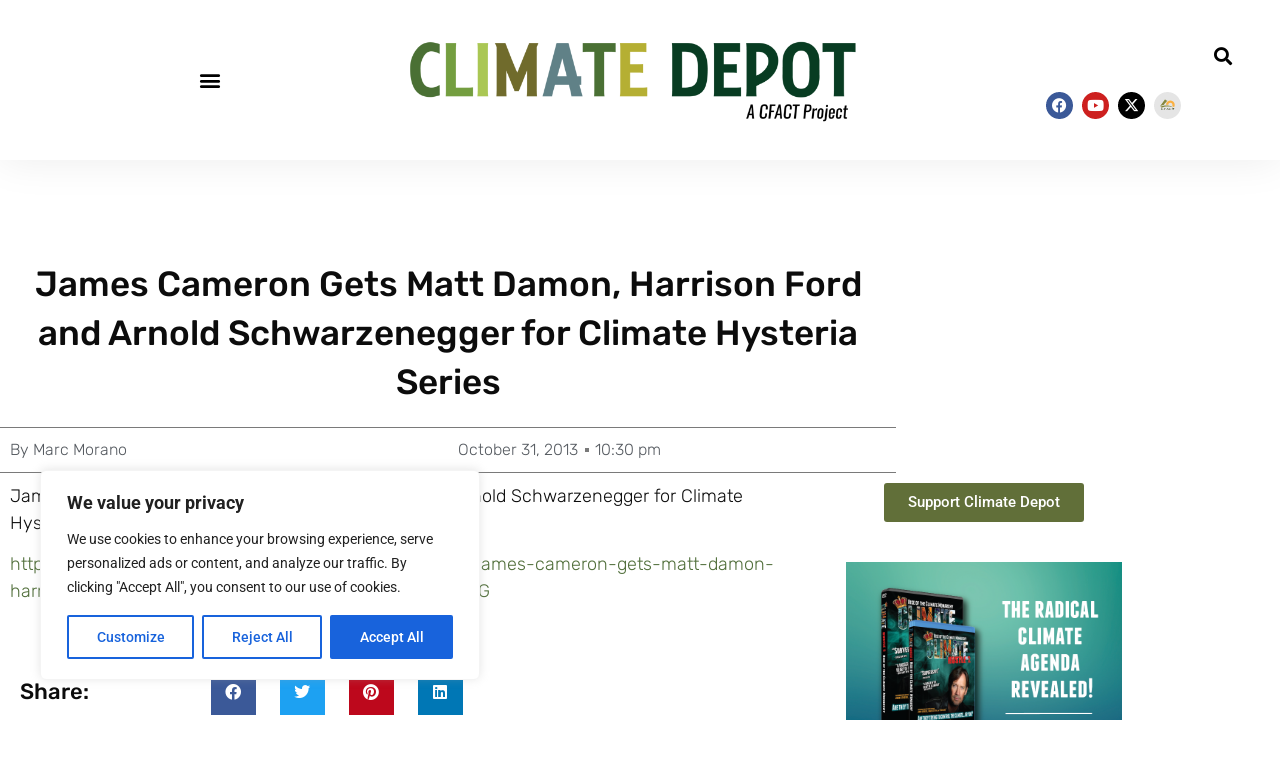

--- FILE ---
content_type: text/html; charset=UTF-8
request_url: https://www.climatedepot.com/2013/10/31/james-cameron-gets-matt-damon-harrison-ford-and-arnold-schwarzenegger-for-climate-hysteria-series/
body_size: 28278
content:
<!doctype html>
<html lang="en-US">
<head>
	<meta charset="UTF-8">
	<meta name="viewport" content="width=device-width, initial-scale=1">
	<link rel="profile" href="https://gmpg.org/xfn/11">
	<title>James Cameron Gets Matt Damon, Harrison Ford and Arnold Schwarzenegger for Climate Hysteria Series &#8211; Climate Depot</title>
<meta name='robots' content='max-image-preview:large' />
	<style>img:is([sizes="auto" i], [sizes^="auto," i]) { contain-intrinsic-size: 3000px 1500px }</style>
	<link rel='dns-prefetch' href='//secure.gravatar.com' />
<link rel='dns-prefetch' href='//stats.wp.com' />
<link rel='dns-prefetch' href='//v0.wordpress.com' />
<link rel="alternate" type="application/rss+xml" title="Climate Depot &raquo; Feed" href="https://www.climatedepot.com/feed/" />
<link rel="alternate" type="application/rss+xml" title="Climate Depot &raquo; Comments Feed" href="https://www.climatedepot.com/comments/feed/" />
		<!-- This site uses the Google Analytics by MonsterInsights plugin v9.11.1 - Using Analytics tracking - https://www.monsterinsights.com/ -->
							<script src="//www.googletagmanager.com/gtag/js?id=G-XR0T2PQQC4"  data-cfasync="false" data-wpfc-render="false" async></script>
			<script data-cfasync="false" data-wpfc-render="false">
				var mi_version = '9.11.1';
				var mi_track_user = true;
				var mi_no_track_reason = '';
								var MonsterInsightsDefaultLocations = {"page_location":"https:\/\/www.climatedepot.com\/2013\/10\/31\/james-cameron-gets-matt-damon-harrison-ford-and-arnold-schwarzenegger-for-climate-hysteria-series\/"};
								MonsterInsightsDefaultLocations.page_location = window.location.href;
								if ( typeof MonsterInsightsPrivacyGuardFilter === 'function' ) {
					var MonsterInsightsLocations = (typeof MonsterInsightsExcludeQuery === 'object') ? MonsterInsightsPrivacyGuardFilter( MonsterInsightsExcludeQuery ) : MonsterInsightsPrivacyGuardFilter( MonsterInsightsDefaultLocations );
				} else {
					var MonsterInsightsLocations = (typeof MonsterInsightsExcludeQuery === 'object') ? MonsterInsightsExcludeQuery : MonsterInsightsDefaultLocations;
				}

								var disableStrs = [
										'ga-disable-G-XR0T2PQQC4',
									];

				/* Function to detect opted out users */
				function __gtagTrackerIsOptedOut() {
					for (var index = 0; index < disableStrs.length; index++) {
						if (document.cookie.indexOf(disableStrs[index] + '=true') > -1) {
							return true;
						}
					}

					return false;
				}

				/* Disable tracking if the opt-out cookie exists. */
				if (__gtagTrackerIsOptedOut()) {
					for (var index = 0; index < disableStrs.length; index++) {
						window[disableStrs[index]] = true;
					}
				}

				/* Opt-out function */
				function __gtagTrackerOptout() {
					for (var index = 0; index < disableStrs.length; index++) {
						document.cookie = disableStrs[index] + '=true; expires=Thu, 31 Dec 2099 23:59:59 UTC; path=/';
						window[disableStrs[index]] = true;
					}
				}

				if ('undefined' === typeof gaOptout) {
					function gaOptout() {
						__gtagTrackerOptout();
					}
				}
								window.dataLayer = window.dataLayer || [];

				window.MonsterInsightsDualTracker = {
					helpers: {},
					trackers: {},
				};
				if (mi_track_user) {
					function __gtagDataLayer() {
						dataLayer.push(arguments);
					}

					function __gtagTracker(type, name, parameters) {
						if (!parameters) {
							parameters = {};
						}

						if (parameters.send_to) {
							__gtagDataLayer.apply(null, arguments);
							return;
						}

						if (type === 'event') {
														parameters.send_to = monsterinsights_frontend.v4_id;
							var hookName = name;
							if (typeof parameters['event_category'] !== 'undefined') {
								hookName = parameters['event_category'] + ':' + name;
							}

							if (typeof MonsterInsightsDualTracker.trackers[hookName] !== 'undefined') {
								MonsterInsightsDualTracker.trackers[hookName](parameters);
							} else {
								__gtagDataLayer('event', name, parameters);
							}
							
						} else {
							__gtagDataLayer.apply(null, arguments);
						}
					}

					__gtagTracker('js', new Date());
					__gtagTracker('set', {
						'developer_id.dZGIzZG': true,
											});
					if ( MonsterInsightsLocations.page_location ) {
						__gtagTracker('set', MonsterInsightsLocations);
					}
										__gtagTracker('config', 'G-XR0T2PQQC4', {"forceSSL":"true","link_attribution":"true"} );
										window.gtag = __gtagTracker;										(function () {
						/* https://developers.google.com/analytics/devguides/collection/analyticsjs/ */
						/* ga and __gaTracker compatibility shim. */
						var noopfn = function () {
							return null;
						};
						var newtracker = function () {
							return new Tracker();
						};
						var Tracker = function () {
							return null;
						};
						var p = Tracker.prototype;
						p.get = noopfn;
						p.set = noopfn;
						p.send = function () {
							var args = Array.prototype.slice.call(arguments);
							args.unshift('send');
							__gaTracker.apply(null, args);
						};
						var __gaTracker = function () {
							var len = arguments.length;
							if (len === 0) {
								return;
							}
							var f = arguments[len - 1];
							if (typeof f !== 'object' || f === null || typeof f.hitCallback !== 'function') {
								if ('send' === arguments[0]) {
									var hitConverted, hitObject = false, action;
									if ('event' === arguments[1]) {
										if ('undefined' !== typeof arguments[3]) {
											hitObject = {
												'eventAction': arguments[3],
												'eventCategory': arguments[2],
												'eventLabel': arguments[4],
												'value': arguments[5] ? arguments[5] : 1,
											}
										}
									}
									if ('pageview' === arguments[1]) {
										if ('undefined' !== typeof arguments[2]) {
											hitObject = {
												'eventAction': 'page_view',
												'page_path': arguments[2],
											}
										}
									}
									if (typeof arguments[2] === 'object') {
										hitObject = arguments[2];
									}
									if (typeof arguments[5] === 'object') {
										Object.assign(hitObject, arguments[5]);
									}
									if ('undefined' !== typeof arguments[1].hitType) {
										hitObject = arguments[1];
										if ('pageview' === hitObject.hitType) {
											hitObject.eventAction = 'page_view';
										}
									}
									if (hitObject) {
										action = 'timing' === arguments[1].hitType ? 'timing_complete' : hitObject.eventAction;
										hitConverted = mapArgs(hitObject);
										__gtagTracker('event', action, hitConverted);
									}
								}
								return;
							}

							function mapArgs(args) {
								var arg, hit = {};
								var gaMap = {
									'eventCategory': 'event_category',
									'eventAction': 'event_action',
									'eventLabel': 'event_label',
									'eventValue': 'event_value',
									'nonInteraction': 'non_interaction',
									'timingCategory': 'event_category',
									'timingVar': 'name',
									'timingValue': 'value',
									'timingLabel': 'event_label',
									'page': 'page_path',
									'location': 'page_location',
									'title': 'page_title',
									'referrer' : 'page_referrer',
								};
								for (arg in args) {
																		if (!(!args.hasOwnProperty(arg) || !gaMap.hasOwnProperty(arg))) {
										hit[gaMap[arg]] = args[arg];
									} else {
										hit[arg] = args[arg];
									}
								}
								return hit;
							}

							try {
								f.hitCallback();
							} catch (ex) {
							}
						};
						__gaTracker.create = newtracker;
						__gaTracker.getByName = newtracker;
						__gaTracker.getAll = function () {
							return [];
						};
						__gaTracker.remove = noopfn;
						__gaTracker.loaded = true;
						window['__gaTracker'] = __gaTracker;
					})();
									} else {
										console.log("");
					(function () {
						function __gtagTracker() {
							return null;
						}

						window['__gtagTracker'] = __gtagTracker;
						window['gtag'] = __gtagTracker;
					})();
									}
			</script>
							<!-- / Google Analytics by MonsterInsights -->
		<script>
window._wpemojiSettings = {"baseUrl":"https:\/\/s.w.org\/images\/core\/emoji\/16.0.1\/72x72\/","ext":".png","svgUrl":"https:\/\/s.w.org\/images\/core\/emoji\/16.0.1\/svg\/","svgExt":".svg","source":{"concatemoji":"https:\/\/www.climatedepot.com\/wp-includes\/js\/wp-emoji-release.min.js?ver=6.8.3"}};
/*! This file is auto-generated */
!function(s,n){var o,i,e;function c(e){try{var t={supportTests:e,timestamp:(new Date).valueOf()};sessionStorage.setItem(o,JSON.stringify(t))}catch(e){}}function p(e,t,n){e.clearRect(0,0,e.canvas.width,e.canvas.height),e.fillText(t,0,0);var t=new Uint32Array(e.getImageData(0,0,e.canvas.width,e.canvas.height).data),a=(e.clearRect(0,0,e.canvas.width,e.canvas.height),e.fillText(n,0,0),new Uint32Array(e.getImageData(0,0,e.canvas.width,e.canvas.height).data));return t.every(function(e,t){return e===a[t]})}function u(e,t){e.clearRect(0,0,e.canvas.width,e.canvas.height),e.fillText(t,0,0);for(var n=e.getImageData(16,16,1,1),a=0;a<n.data.length;a++)if(0!==n.data[a])return!1;return!0}function f(e,t,n,a){switch(t){case"flag":return n(e,"\ud83c\udff3\ufe0f\u200d\u26a7\ufe0f","\ud83c\udff3\ufe0f\u200b\u26a7\ufe0f")?!1:!n(e,"\ud83c\udde8\ud83c\uddf6","\ud83c\udde8\u200b\ud83c\uddf6")&&!n(e,"\ud83c\udff4\udb40\udc67\udb40\udc62\udb40\udc65\udb40\udc6e\udb40\udc67\udb40\udc7f","\ud83c\udff4\u200b\udb40\udc67\u200b\udb40\udc62\u200b\udb40\udc65\u200b\udb40\udc6e\u200b\udb40\udc67\u200b\udb40\udc7f");case"emoji":return!a(e,"\ud83e\udedf")}return!1}function g(e,t,n,a){var r="undefined"!=typeof WorkerGlobalScope&&self instanceof WorkerGlobalScope?new OffscreenCanvas(300,150):s.createElement("canvas"),o=r.getContext("2d",{willReadFrequently:!0}),i=(o.textBaseline="top",o.font="600 32px Arial",{});return e.forEach(function(e){i[e]=t(o,e,n,a)}),i}function t(e){var t=s.createElement("script");t.src=e,t.defer=!0,s.head.appendChild(t)}"undefined"!=typeof Promise&&(o="wpEmojiSettingsSupports",i=["flag","emoji"],n.supports={everything:!0,everythingExceptFlag:!0},e=new Promise(function(e){s.addEventListener("DOMContentLoaded",e,{once:!0})}),new Promise(function(t){var n=function(){try{var e=JSON.parse(sessionStorage.getItem(o));if("object"==typeof e&&"number"==typeof e.timestamp&&(new Date).valueOf()<e.timestamp+604800&&"object"==typeof e.supportTests)return e.supportTests}catch(e){}return null}();if(!n){if("undefined"!=typeof Worker&&"undefined"!=typeof OffscreenCanvas&&"undefined"!=typeof URL&&URL.createObjectURL&&"undefined"!=typeof Blob)try{var e="postMessage("+g.toString()+"("+[JSON.stringify(i),f.toString(),p.toString(),u.toString()].join(",")+"));",a=new Blob([e],{type:"text/javascript"}),r=new Worker(URL.createObjectURL(a),{name:"wpTestEmojiSupports"});return void(r.onmessage=function(e){c(n=e.data),r.terminate(),t(n)})}catch(e){}c(n=g(i,f,p,u))}t(n)}).then(function(e){for(var t in e)n.supports[t]=e[t],n.supports.everything=n.supports.everything&&n.supports[t],"flag"!==t&&(n.supports.everythingExceptFlag=n.supports.everythingExceptFlag&&n.supports[t]);n.supports.everythingExceptFlag=n.supports.everythingExceptFlag&&!n.supports.flag,n.DOMReady=!1,n.readyCallback=function(){n.DOMReady=!0}}).then(function(){return e}).then(function(){var e;n.supports.everything||(n.readyCallback(),(e=n.source||{}).concatemoji?t(e.concatemoji):e.wpemoji&&e.twemoji&&(t(e.twemoji),t(e.wpemoji)))}))}((window,document),window._wpemojiSettings);
</script>
<style id='wp-emoji-styles-inline-css'>

	img.wp-smiley, img.emoji {
		display: inline !important;
		border: none !important;
		box-shadow: none !important;
		height: 1em !important;
		width: 1em !important;
		margin: 0 0.07em !important;
		vertical-align: -0.1em !important;
		background: none !important;
		padding: 0 !important;
	}
</style>
<link rel='stylesheet' id='wp-block-library-css' href='https://www.climatedepot.com/wp-includes/css/dist/block-library/style.min.css?ver=6.8.3' media='all' />
<style id='classic-theme-styles-inline-css'>
/*! This file is auto-generated */
.wp-block-button__link{color:#fff;background-color:#32373c;border-radius:9999px;box-shadow:none;text-decoration:none;padding:calc(.667em + 2px) calc(1.333em + 2px);font-size:1.125em}.wp-block-file__button{background:#32373c;color:#fff;text-decoration:none}
</style>
<link rel='stylesheet' id='mediaelement-css' href='https://www.climatedepot.com/wp-includes/js/mediaelement/mediaelementplayer-legacy.min.css?ver=4.2.17' media='all' />
<link rel='stylesheet' id='wp-mediaelement-css' href='https://www.climatedepot.com/wp-includes/js/mediaelement/wp-mediaelement.min.css?ver=6.8.3' media='all' />
<style id='jetpack-sharing-buttons-style-inline-css'>
.jetpack-sharing-buttons__services-list{display:flex;flex-direction:row;flex-wrap:wrap;gap:0;list-style-type:none;margin:5px;padding:0}.jetpack-sharing-buttons__services-list.has-small-icon-size{font-size:12px}.jetpack-sharing-buttons__services-list.has-normal-icon-size{font-size:16px}.jetpack-sharing-buttons__services-list.has-large-icon-size{font-size:24px}.jetpack-sharing-buttons__services-list.has-huge-icon-size{font-size:36px}@media print{.jetpack-sharing-buttons__services-list{display:none!important}}.editor-styles-wrapper .wp-block-jetpack-sharing-buttons{gap:0;padding-inline-start:0}ul.jetpack-sharing-buttons__services-list.has-background{padding:1.25em 2.375em}
</style>
<style id='global-styles-inline-css'>
:root{--wp--preset--aspect-ratio--square: 1;--wp--preset--aspect-ratio--4-3: 4/3;--wp--preset--aspect-ratio--3-4: 3/4;--wp--preset--aspect-ratio--3-2: 3/2;--wp--preset--aspect-ratio--2-3: 2/3;--wp--preset--aspect-ratio--16-9: 16/9;--wp--preset--aspect-ratio--9-16: 9/16;--wp--preset--color--black: #000000;--wp--preset--color--cyan-bluish-gray: #abb8c3;--wp--preset--color--white: #ffffff;--wp--preset--color--pale-pink: #f78da7;--wp--preset--color--vivid-red: #cf2e2e;--wp--preset--color--luminous-vivid-orange: #ff6900;--wp--preset--color--luminous-vivid-amber: #fcb900;--wp--preset--color--light-green-cyan: #7bdcb5;--wp--preset--color--vivid-green-cyan: #00d084;--wp--preset--color--pale-cyan-blue: #8ed1fc;--wp--preset--color--vivid-cyan-blue: #0693e3;--wp--preset--color--vivid-purple: #9b51e0;--wp--preset--gradient--vivid-cyan-blue-to-vivid-purple: linear-gradient(135deg,rgba(6,147,227,1) 0%,rgb(155,81,224) 100%);--wp--preset--gradient--light-green-cyan-to-vivid-green-cyan: linear-gradient(135deg,rgb(122,220,180) 0%,rgb(0,208,130) 100%);--wp--preset--gradient--luminous-vivid-amber-to-luminous-vivid-orange: linear-gradient(135deg,rgba(252,185,0,1) 0%,rgba(255,105,0,1) 100%);--wp--preset--gradient--luminous-vivid-orange-to-vivid-red: linear-gradient(135deg,rgba(255,105,0,1) 0%,rgb(207,46,46) 100%);--wp--preset--gradient--very-light-gray-to-cyan-bluish-gray: linear-gradient(135deg,rgb(238,238,238) 0%,rgb(169,184,195) 100%);--wp--preset--gradient--cool-to-warm-spectrum: linear-gradient(135deg,rgb(74,234,220) 0%,rgb(151,120,209) 20%,rgb(207,42,186) 40%,rgb(238,44,130) 60%,rgb(251,105,98) 80%,rgb(254,248,76) 100%);--wp--preset--gradient--blush-light-purple: linear-gradient(135deg,rgb(255,206,236) 0%,rgb(152,150,240) 100%);--wp--preset--gradient--blush-bordeaux: linear-gradient(135deg,rgb(254,205,165) 0%,rgb(254,45,45) 50%,rgb(107,0,62) 100%);--wp--preset--gradient--luminous-dusk: linear-gradient(135deg,rgb(255,203,112) 0%,rgb(199,81,192) 50%,rgb(65,88,208) 100%);--wp--preset--gradient--pale-ocean: linear-gradient(135deg,rgb(255,245,203) 0%,rgb(182,227,212) 50%,rgb(51,167,181) 100%);--wp--preset--gradient--electric-grass: linear-gradient(135deg,rgb(202,248,128) 0%,rgb(113,206,126) 100%);--wp--preset--gradient--midnight: linear-gradient(135deg,rgb(2,3,129) 0%,rgb(40,116,252) 100%);--wp--preset--font-size--small: 13px;--wp--preset--font-size--medium: 20px;--wp--preset--font-size--large: 36px;--wp--preset--font-size--x-large: 42px;--wp--preset--spacing--20: 0.44rem;--wp--preset--spacing--30: 0.67rem;--wp--preset--spacing--40: 1rem;--wp--preset--spacing--50: 1.5rem;--wp--preset--spacing--60: 2.25rem;--wp--preset--spacing--70: 3.38rem;--wp--preset--spacing--80: 5.06rem;--wp--preset--shadow--natural: 6px 6px 9px rgba(0, 0, 0, 0.2);--wp--preset--shadow--deep: 12px 12px 50px rgba(0, 0, 0, 0.4);--wp--preset--shadow--sharp: 6px 6px 0px rgba(0, 0, 0, 0.2);--wp--preset--shadow--outlined: 6px 6px 0px -3px rgba(255, 255, 255, 1), 6px 6px rgba(0, 0, 0, 1);--wp--preset--shadow--crisp: 6px 6px 0px rgba(0, 0, 0, 1);}:where(.is-layout-flex){gap: 0.5em;}:where(.is-layout-grid){gap: 0.5em;}body .is-layout-flex{display: flex;}.is-layout-flex{flex-wrap: wrap;align-items: center;}.is-layout-flex > :is(*, div){margin: 0;}body .is-layout-grid{display: grid;}.is-layout-grid > :is(*, div){margin: 0;}:where(.wp-block-columns.is-layout-flex){gap: 2em;}:where(.wp-block-columns.is-layout-grid){gap: 2em;}:where(.wp-block-post-template.is-layout-flex){gap: 1.25em;}:where(.wp-block-post-template.is-layout-grid){gap: 1.25em;}.has-black-color{color: var(--wp--preset--color--black) !important;}.has-cyan-bluish-gray-color{color: var(--wp--preset--color--cyan-bluish-gray) !important;}.has-white-color{color: var(--wp--preset--color--white) !important;}.has-pale-pink-color{color: var(--wp--preset--color--pale-pink) !important;}.has-vivid-red-color{color: var(--wp--preset--color--vivid-red) !important;}.has-luminous-vivid-orange-color{color: var(--wp--preset--color--luminous-vivid-orange) !important;}.has-luminous-vivid-amber-color{color: var(--wp--preset--color--luminous-vivid-amber) !important;}.has-light-green-cyan-color{color: var(--wp--preset--color--light-green-cyan) !important;}.has-vivid-green-cyan-color{color: var(--wp--preset--color--vivid-green-cyan) !important;}.has-pale-cyan-blue-color{color: var(--wp--preset--color--pale-cyan-blue) !important;}.has-vivid-cyan-blue-color{color: var(--wp--preset--color--vivid-cyan-blue) !important;}.has-vivid-purple-color{color: var(--wp--preset--color--vivid-purple) !important;}.has-black-background-color{background-color: var(--wp--preset--color--black) !important;}.has-cyan-bluish-gray-background-color{background-color: var(--wp--preset--color--cyan-bluish-gray) !important;}.has-white-background-color{background-color: var(--wp--preset--color--white) !important;}.has-pale-pink-background-color{background-color: var(--wp--preset--color--pale-pink) !important;}.has-vivid-red-background-color{background-color: var(--wp--preset--color--vivid-red) !important;}.has-luminous-vivid-orange-background-color{background-color: var(--wp--preset--color--luminous-vivid-orange) !important;}.has-luminous-vivid-amber-background-color{background-color: var(--wp--preset--color--luminous-vivid-amber) !important;}.has-light-green-cyan-background-color{background-color: var(--wp--preset--color--light-green-cyan) !important;}.has-vivid-green-cyan-background-color{background-color: var(--wp--preset--color--vivid-green-cyan) !important;}.has-pale-cyan-blue-background-color{background-color: var(--wp--preset--color--pale-cyan-blue) !important;}.has-vivid-cyan-blue-background-color{background-color: var(--wp--preset--color--vivid-cyan-blue) !important;}.has-vivid-purple-background-color{background-color: var(--wp--preset--color--vivid-purple) !important;}.has-black-border-color{border-color: var(--wp--preset--color--black) !important;}.has-cyan-bluish-gray-border-color{border-color: var(--wp--preset--color--cyan-bluish-gray) !important;}.has-white-border-color{border-color: var(--wp--preset--color--white) !important;}.has-pale-pink-border-color{border-color: var(--wp--preset--color--pale-pink) !important;}.has-vivid-red-border-color{border-color: var(--wp--preset--color--vivid-red) !important;}.has-luminous-vivid-orange-border-color{border-color: var(--wp--preset--color--luminous-vivid-orange) !important;}.has-luminous-vivid-amber-border-color{border-color: var(--wp--preset--color--luminous-vivid-amber) !important;}.has-light-green-cyan-border-color{border-color: var(--wp--preset--color--light-green-cyan) !important;}.has-vivid-green-cyan-border-color{border-color: var(--wp--preset--color--vivid-green-cyan) !important;}.has-pale-cyan-blue-border-color{border-color: var(--wp--preset--color--pale-cyan-blue) !important;}.has-vivid-cyan-blue-border-color{border-color: var(--wp--preset--color--vivid-cyan-blue) !important;}.has-vivid-purple-border-color{border-color: var(--wp--preset--color--vivid-purple) !important;}.has-vivid-cyan-blue-to-vivid-purple-gradient-background{background: var(--wp--preset--gradient--vivid-cyan-blue-to-vivid-purple) !important;}.has-light-green-cyan-to-vivid-green-cyan-gradient-background{background: var(--wp--preset--gradient--light-green-cyan-to-vivid-green-cyan) !important;}.has-luminous-vivid-amber-to-luminous-vivid-orange-gradient-background{background: var(--wp--preset--gradient--luminous-vivid-amber-to-luminous-vivid-orange) !important;}.has-luminous-vivid-orange-to-vivid-red-gradient-background{background: var(--wp--preset--gradient--luminous-vivid-orange-to-vivid-red) !important;}.has-very-light-gray-to-cyan-bluish-gray-gradient-background{background: var(--wp--preset--gradient--very-light-gray-to-cyan-bluish-gray) !important;}.has-cool-to-warm-spectrum-gradient-background{background: var(--wp--preset--gradient--cool-to-warm-spectrum) !important;}.has-blush-light-purple-gradient-background{background: var(--wp--preset--gradient--blush-light-purple) !important;}.has-blush-bordeaux-gradient-background{background: var(--wp--preset--gradient--blush-bordeaux) !important;}.has-luminous-dusk-gradient-background{background: var(--wp--preset--gradient--luminous-dusk) !important;}.has-pale-ocean-gradient-background{background: var(--wp--preset--gradient--pale-ocean) !important;}.has-electric-grass-gradient-background{background: var(--wp--preset--gradient--electric-grass) !important;}.has-midnight-gradient-background{background: var(--wp--preset--gradient--midnight) !important;}.has-small-font-size{font-size: var(--wp--preset--font-size--small) !important;}.has-medium-font-size{font-size: var(--wp--preset--font-size--medium) !important;}.has-large-font-size{font-size: var(--wp--preset--font-size--large) !important;}.has-x-large-font-size{font-size: var(--wp--preset--font-size--x-large) !important;}
:where(.wp-block-post-template.is-layout-flex){gap: 1.25em;}:where(.wp-block-post-template.is-layout-grid){gap: 1.25em;}
:where(.wp-block-columns.is-layout-flex){gap: 2em;}:where(.wp-block-columns.is-layout-grid){gap: 2em;}
:root :where(.wp-block-pullquote){font-size: 1.5em;line-height: 1.6;}
</style>
<link rel='stylesheet' id='hello-elementor-css' href='https://www.climatedepot.com/wp-content/themes/hello-elementor/style.min.css?ver=3.1.1' media='all' />
<link rel='stylesheet' id='hello-elementor-theme-style-css' href='https://www.climatedepot.com/wp-content/themes/hello-elementor/theme.min.css?ver=3.1.1' media='all' />
<link rel='stylesheet' id='hello-elementor-header-footer-css' href='https://www.climatedepot.com/wp-content/themes/hello-elementor/header-footer.min.css?ver=3.1.1' media='all' />
<link rel='stylesheet' id='elementor-frontend-css' href='https://www.climatedepot.com/wp-content/plugins/elementor/assets/css/frontend.min.css?ver=3.34.2' media='all' />
<style id='elementor-frontend-inline-css'>
.elementor-kit-5161102{--e-global-color-primary:#6EC1E4;--e-global-color-secondary:#54595F;--e-global-color-text:#7A7A7A;--e-global-color-accent:#61CE70;--e-global-color-52fa2d3:#616F39;--e-global-color-4ec8026:#B3C26F;--e-global-color-46e5999:#6B8282;--e-global-color-643ece9:#516F3B;--e-global-typography-primary-font-family:"Roboto";--e-global-typography-primary-font-weight:600;--e-global-typography-secondary-font-family:"Roboto Slab";--e-global-typography-secondary-font-weight:400;--e-global-typography-text-font-family:"Roboto";--e-global-typography-text-font-weight:400;--e-global-typography-accent-font-family:"Roboto";--e-global-typography-accent-font-weight:500;}.elementor-kit-5161102 e-page-transition{background-color:#FFBC7D;}.elementor-kit-5161102 a{color:var( --e-global-color-643ece9 );}.elementor-section.elementor-section-boxed > .elementor-container{max-width:1140px;}.e-con{--container-max-width:1140px;}.elementor-widget:not(:last-child){margin-block-end:20px;}.elementor-element{--widgets-spacing:20px 20px;--widgets-spacing-row:20px;--widgets-spacing-column:20px;}{}h1.entry-title{display:var(--page-title-display);}.site-header .site-branding{flex-direction:column;align-items:stretch;}.site-header{padding-inline-end:0px;padding-inline-start:0px;}.site-footer .site-branding{flex-direction:column;align-items:stretch;}@media(max-width:1024px){.elementor-section.elementor-section-boxed > .elementor-container{max-width:1024px;}.e-con{--container-max-width:1024px;}}@media(max-width:767px){.elementor-section.elementor-section-boxed > .elementor-container{max-width:767px;}.e-con{--container-max-width:767px;}}
.elementor-5161138 .elementor-element.elementor-element-5d5c09aa > .elementor-container > .elementor-column > .elementor-widget-wrap{align-content:center;align-items:center;}.elementor-5161138 .elementor-element.elementor-element-5d5c09aa{box-shadow:0px 0px 40px 0px rgba(0, 0, 0, 0.08);transition:background 0.3s, border 0.3s, border-radius 0.3s, box-shadow 0.3s;padding:25px 25px 25px 25px;}.elementor-5161138 .elementor-element.elementor-element-5d5c09aa > .elementor-background-overlay{transition:background 0.3s, border-radius 0.3s, opacity 0.3s;}.elementor-widget-nav-menu .elementor-nav-menu .elementor-item{font-family:var( --e-global-typography-primary-font-family ), Sans-serif;font-weight:var( --e-global-typography-primary-font-weight );}.elementor-widget-nav-menu .elementor-nav-menu--main .elementor-item{color:var( --e-global-color-text );fill:var( --e-global-color-text );}.elementor-widget-nav-menu .elementor-nav-menu--main .elementor-item:hover,
					.elementor-widget-nav-menu .elementor-nav-menu--main .elementor-item.elementor-item-active,
					.elementor-widget-nav-menu .elementor-nav-menu--main .elementor-item.highlighted,
					.elementor-widget-nav-menu .elementor-nav-menu--main .elementor-item:focus{color:var( --e-global-color-accent );fill:var( --e-global-color-accent );}.elementor-widget-nav-menu .elementor-nav-menu--main:not(.e--pointer-framed) .elementor-item:before,
					.elementor-widget-nav-menu .elementor-nav-menu--main:not(.e--pointer-framed) .elementor-item:after{background-color:var( --e-global-color-accent );}.elementor-widget-nav-menu .e--pointer-framed .elementor-item:before,
					.elementor-widget-nav-menu .e--pointer-framed .elementor-item:after{border-color:var( --e-global-color-accent );}.elementor-widget-nav-menu{--e-nav-menu-divider-color:var( --e-global-color-text );}.elementor-widget-nav-menu .elementor-nav-menu--dropdown .elementor-item, .elementor-widget-nav-menu .elementor-nav-menu--dropdown  .elementor-sub-item{font-family:var( --e-global-typography-accent-font-family ), Sans-serif;font-weight:var( --e-global-typography-accent-font-weight );}.elementor-5161138 .elementor-element.elementor-element-3904e6b0 .elementor-menu-toggle{margin-right:auto;background-color:rgba(0,0,0,0);}.elementor-5161138 .elementor-element.elementor-element-3904e6b0 .elementor-nav-menu--dropdown a, .elementor-5161138 .elementor-element.elementor-element-3904e6b0 .elementor-menu-toggle{color:#ffffff;fill:#ffffff;}.elementor-5161138 .elementor-element.elementor-element-3904e6b0 .elementor-nav-menu--dropdown{background-color:rgba(0,0,0,0.84);}.elementor-5161138 .elementor-element.elementor-element-3904e6b0 .elementor-nav-menu--dropdown a{padding-top:32px;padding-bottom:32px;}.elementor-5161138 .elementor-element.elementor-element-3904e6b0 .elementor-nav-menu--main > .elementor-nav-menu > li > .elementor-nav-menu--dropdown, .elementor-5161138 .elementor-element.elementor-element-3904e6b0 .elementor-nav-menu__container.elementor-nav-menu--dropdown{margin-top:36px !important;}.elementor-5161138 .elementor-element.elementor-element-3904e6b0 div.elementor-menu-toggle{color:#000000;}.elementor-5161138 .elementor-element.elementor-element-3904e6b0 div.elementor-menu-toggle svg{fill:#000000;}.elementor-widget-theme-site-logo .widget-image-caption{color:var( --e-global-color-text );font-family:var( --e-global-typography-text-font-family ), Sans-serif;font-weight:var( --e-global-typography-text-font-weight );}.elementor-5161138 .elementor-element.elementor-element-4166069f{width:var( --container-widget-width, 106.62% );max-width:106.62%;--container-widget-width:106.62%;--container-widget-flex-grow:0;text-align:center;}.elementor-5161138 .elementor-element.elementor-element-4166069f img{width:693px;}.elementor-widget-search-form input[type="search"].elementor-search-form__input{font-family:var( --e-global-typography-text-font-family ), Sans-serif;font-weight:var( --e-global-typography-text-font-weight );}.elementor-widget-search-form .elementor-search-form__input,
					.elementor-widget-search-form .elementor-search-form__icon,
					.elementor-widget-search-form .elementor-lightbox .dialog-lightbox-close-button,
					.elementor-widget-search-form .elementor-lightbox .dialog-lightbox-close-button:hover,
					.elementor-widget-search-form.elementor-search-form--skin-full_screen input[type="search"].elementor-search-form__input{color:var( --e-global-color-text );fill:var( --e-global-color-text );}.elementor-widget-search-form .elementor-search-form__submit{font-family:var( --e-global-typography-text-font-family ), Sans-serif;font-weight:var( --e-global-typography-text-font-weight );background-color:var( --e-global-color-secondary );}.elementor-5161138 .elementor-element.elementor-element-1f8111c8 .elementor-search-form{text-align:end;}.elementor-5161138 .elementor-element.elementor-element-1f8111c8 .elementor-search-form__toggle{--e-search-form-toggle-size:33px;--e-search-form-toggle-color:#000000;--e-search-form-toggle-background-color:rgba(0,0,0,0);}.elementor-5161138 .elementor-element.elementor-element-1f8111c8:not(.elementor-search-form--skin-full_screen) .elementor-search-form__container{border-radius:3px;}.elementor-5161138 .elementor-element.elementor-element-1f8111c8.elementor-search-form--skin-full_screen input[type="search"].elementor-search-form__input{border-radius:3px;}.elementor-5161138 .elementor-element.elementor-element-51fcdf2 .elementor-repeater-item-b8d2439.elementor-social-icon{background-color:#0201011A;}.elementor-5161138 .elementor-element.elementor-element-51fcdf2{--grid-template-columns:repeat(0, auto);width:var( --container-widget-width, 83.494% );max-width:83.494%;--container-widget-width:83.494%;--container-widget-flex-grow:0;--icon-size:15px;--grid-column-gap:5px;--grid-row-gap:0px;}.elementor-5161138 .elementor-element.elementor-element-51fcdf2 .elementor-widget-container{text-align:right;}.elementor-5161138 .elementor-element.elementor-element-51fcdf2 .elementor-social-icon{--icon-padding:0.4em;}.elementor-theme-builder-content-area{height:400px;}.elementor-location-header:before, .elementor-location-footer:before{content:"";display:table;clear:both;}@media(max-width:1024px){.elementor-5161138 .elementor-element.elementor-element-5d5c09aa{padding:20px 20px 20px 20px;}}@media(max-width:767px){.elementor-5161138 .elementor-element.elementor-element-4b39164d{width:20%;}.elementor-5161138 .elementor-element.elementor-element-3904e6b0 .elementor-nav-menu--main > .elementor-nav-menu > li > .elementor-nav-menu--dropdown, .elementor-5161138 .elementor-element.elementor-element-3904e6b0 .elementor-nav-menu__container.elementor-nav-menu--dropdown{margin-top:30px !important;}.elementor-5161138 .elementor-element.elementor-element-4cfb5ef6{width:60%;}.elementor-5161138 .elementor-element.elementor-element-4166069f img{width:220px;}.elementor-5161138 .elementor-element.elementor-element-1ca9cf2c{width:20%;}.elementor-5161138 .elementor-element.elementor-element-51fcdf2{--grid-template-columns:repeat(1, auto);--icon-size:10px;--grid-row-gap:1px;}}@media(min-width:768px){.elementor-5161138 .elementor-element.elementor-element-4b39164d{width:30.048%;}.elementor-5161138 .elementor-element.elementor-element-4cfb5ef6{width:39%;}.elementor-5161138 .elementor-element.elementor-element-1ca9cf2c{width:30.492%;}}
.elementor-5161147 .elementor-element.elementor-element-314f74a4 > .elementor-container > .elementor-column > .elementor-widget-wrap{align-content:center;align-items:center;}.elementor-5161147 .elementor-element.elementor-element-314f74a4:not(.elementor-motion-effects-element-type-background), .elementor-5161147 .elementor-element.elementor-element-314f74a4 > .elementor-motion-effects-container > .elementor-motion-effects-layer{background-color:#000000;}.elementor-5161147 .elementor-element.elementor-element-314f74a4{transition:background 0.3s, border 0.3s, border-radius 0.3s, box-shadow 0.3s;padding:100px 0px 100px 0px;}.elementor-5161147 .elementor-element.elementor-element-314f74a4 > .elementor-background-overlay{transition:background 0.3s, border-radius 0.3s, opacity 0.3s;}.elementor-5161147 .elementor-element.elementor-element-1ba08bb6 > .elementor-element-populated{padding:0% 25% 0% 25%;}.elementor-widget-heading .elementor-heading-title{font-family:var( --e-global-typography-primary-font-family ), Sans-serif;font-weight:var( --e-global-typography-primary-font-weight );color:var( --e-global-color-primary );}.elementor-5161147 .elementor-element.elementor-element-21c4c2a2{text-align:center;}.elementor-5161147 .elementor-element.elementor-element-21c4c2a2 .elementor-heading-title{font-size:45px;font-weight:600;color:#ffffff;}.elementor-widget-text-editor{font-family:var( --e-global-typography-text-font-family ), Sans-serif;font-weight:var( --e-global-typography-text-font-weight );color:var( --e-global-color-text );}.elementor-widget-text-editor.elementor-drop-cap-view-stacked .elementor-drop-cap{background-color:var( --e-global-color-primary );}.elementor-widget-text-editor.elementor-drop-cap-view-framed .elementor-drop-cap, .elementor-widget-text-editor.elementor-drop-cap-view-default .elementor-drop-cap{color:var( --e-global-color-primary );border-color:var( --e-global-color-primary );}.elementor-5161147 .elementor-element.elementor-element-5cae8e21 > .elementor-widget-container{margin:-5px 0px 0px 0px;padding:0px 0px 0px 20px;}.elementor-5161147 .elementor-element.elementor-element-5cae8e21{text-align:center;font-size:15px;font-weight:300;}.elementor-widget-form .elementor-field-group > label, .elementor-widget-form .elementor-field-subgroup label{color:var( --e-global-color-text );}.elementor-widget-form .elementor-field-group > label{font-family:var( --e-global-typography-text-font-family ), Sans-serif;font-weight:var( --e-global-typography-text-font-weight );}.elementor-widget-form .elementor-field-type-html{color:var( --e-global-color-text );font-family:var( --e-global-typography-text-font-family ), Sans-serif;font-weight:var( --e-global-typography-text-font-weight );}.elementor-widget-form .elementor-field-group .elementor-field{color:var( --e-global-color-text );}.elementor-widget-form .elementor-field-group .elementor-field, .elementor-widget-form .elementor-field-subgroup label{font-family:var( --e-global-typography-text-font-family ), Sans-serif;font-weight:var( --e-global-typography-text-font-weight );}.elementor-widget-form .elementor-button{font-family:var( --e-global-typography-accent-font-family ), Sans-serif;font-weight:var( --e-global-typography-accent-font-weight );}.elementor-widget-form .e-form__buttons__wrapper__button-next{background-color:var( --e-global-color-accent );}.elementor-widget-form .elementor-button[type="submit"]{background-color:var( --e-global-color-accent );}.elementor-widget-form .e-form__buttons__wrapper__button-previous{background-color:var( --e-global-color-accent );}.elementor-widget-form .elementor-message{font-family:var( --e-global-typography-text-font-family ), Sans-serif;font-weight:var( --e-global-typography-text-font-weight );}.elementor-widget-form .e-form__indicators__indicator, .elementor-widget-form .e-form__indicators__indicator__label{font-family:var( --e-global-typography-accent-font-family ), Sans-serif;font-weight:var( --e-global-typography-accent-font-weight );}.elementor-widget-form{--e-form-steps-indicator-inactive-primary-color:var( --e-global-color-text );--e-form-steps-indicator-active-primary-color:var( --e-global-color-accent );--e-form-steps-indicator-completed-primary-color:var( --e-global-color-accent );--e-form-steps-indicator-progress-color:var( --e-global-color-accent );--e-form-steps-indicator-progress-background-color:var( --e-global-color-text );--e-form-steps-indicator-progress-meter-color:var( --e-global-color-text );}.elementor-widget-form .e-form__indicators__indicator__progress__meter{font-family:var( --e-global-typography-accent-font-family ), Sans-serif;font-weight:var( --e-global-typography-accent-font-weight );}.elementor-5161147 .elementor-element.elementor-element-47c52af6 .elementor-field-group{padding-right:calc( 0px/2 );padding-left:calc( 0px/2 );margin-bottom:0px;}.elementor-5161147 .elementor-element.elementor-element-47c52af6 .elementor-form-fields-wrapper{margin-left:calc( -0px/2 );margin-right:calc( -0px/2 );margin-bottom:-0px;}.elementor-5161147 .elementor-element.elementor-element-47c52af6 .elementor-field-group.recaptcha_v3-bottomleft, .elementor-5161147 .elementor-element.elementor-element-47c52af6 .elementor-field-group.recaptcha_v3-bottomright{margin-bottom:0;}body.rtl .elementor-5161147 .elementor-element.elementor-element-47c52af6 .elementor-labels-inline .elementor-field-group > label{padding-left:0px;}body:not(.rtl) .elementor-5161147 .elementor-element.elementor-element-47c52af6 .elementor-labels-inline .elementor-field-group > label{padding-right:0px;}body .elementor-5161147 .elementor-element.elementor-element-47c52af6 .elementor-labels-above .elementor-field-group > label{padding-bottom:0px;}.elementor-5161147 .elementor-element.elementor-element-47c52af6 .elementor-field-group > label{font-size:15px;font-weight:600;}.elementor-5161147 .elementor-element.elementor-element-47c52af6 .elementor-field-type-html{padding-bottom:0px;}.elementor-5161147 .elementor-element.elementor-element-47c52af6 .elementor-field-group .elementor-field{color:#ffffff;}.elementor-5161147 .elementor-element.elementor-element-47c52af6 .elementor-field-group .elementor-field, .elementor-5161147 .elementor-element.elementor-element-47c52af6 .elementor-field-subgroup label{font-size:15px;font-weight:400;}.elementor-5161147 .elementor-element.elementor-element-47c52af6 .elementor-field-group .elementor-field:not(.elementor-select-wrapper){background-color:rgba(255,255,255,0.14);border-width:0px 0px 0px 0px;border-radius:0px 0px 0px 0px;}.elementor-5161147 .elementor-element.elementor-element-47c52af6 .elementor-field-group .elementor-select-wrapper select{background-color:rgba(255,255,255,0.14);border-width:0px 0px 0px 0px;border-radius:0px 0px 0px 0px;}.elementor-5161147 .elementor-element.elementor-element-47c52af6 .elementor-button{font-size:15px;font-weight:600;text-transform:uppercase;border-radius:0px 0px 0px 0px;}.elementor-5161147 .elementor-element.elementor-element-47c52af6 .e-form__buttons__wrapper__button-next{background-color:#ffffff;color:#000000;}.elementor-5161147 .elementor-element.elementor-element-47c52af6 .elementor-button[type="submit"]{background-color:#ffffff;color:#000000;}.elementor-5161147 .elementor-element.elementor-element-47c52af6 .elementor-button[type="submit"] svg *{fill:#000000;}.elementor-5161147 .elementor-element.elementor-element-47c52af6 .e-form__buttons__wrapper__button-previous{color:#ffffff;}.elementor-5161147 .elementor-element.elementor-element-47c52af6 .e-form__buttons__wrapper__button-next:hover{background-color:#00ce1b;color:#000000;}.elementor-5161147 .elementor-element.elementor-element-47c52af6 .elementor-button[type="submit"]:hover{background-color:#00ce1b;color:#000000;}.elementor-5161147 .elementor-element.elementor-element-47c52af6 .elementor-button[type="submit"]:hover svg *{fill:#000000;}.elementor-5161147 .elementor-element.elementor-element-47c52af6 .e-form__buttons__wrapper__button-previous:hover{color:#ffffff;}.elementor-5161147 .elementor-element.elementor-element-47c52af6{--e-form-steps-indicators-spacing:20px;--e-form-steps-indicator-padding:30px;--e-form-steps-indicator-inactive-secondary-color:#ffffff;--e-form-steps-indicator-active-secondary-color:#ffffff;--e-form-steps-indicator-completed-secondary-color:#ffffff;--e-form-steps-divider-width:1px;--e-form-steps-divider-gap:10px;}.elementor-5161147 .elementor-element.elementor-element-249272d6 > .elementor-container > .elementor-column > .elementor-widget-wrap{align-content:center;align-items:center;}.elementor-5161147 .elementor-element.elementor-element-249272d6:not(.elementor-motion-effects-element-type-background), .elementor-5161147 .elementor-element.elementor-element-249272d6 > .elementor-motion-effects-container > .elementor-motion-effects-layer{background-color:#616F39;}.elementor-5161147 .elementor-element.elementor-element-249272d6{transition:background 0.3s, border 0.3s, border-radius 0.3s, box-shadow 0.3s;padding:50px 0px 50px 0px;}.elementor-5161147 .elementor-element.elementor-element-249272d6 > .elementor-background-overlay{transition:background 0.3s, border-radius 0.3s, opacity 0.3s;}.elementor-5161147 .elementor-element.elementor-element-59f6fd{--grid-template-columns:repeat(0, auto);--icon-size:16px;--grid-column-gap:22px;--grid-row-gap:0px;}.elementor-5161147 .elementor-element.elementor-element-59f6fd .elementor-widget-container{text-align:center;}.elementor-5161147 .elementor-element.elementor-element-59f6fd .elementor-social-icon{background-color:rgba(255,255,255,0);--icon-padding:0em;}.elementor-5161147 .elementor-element.elementor-element-59f6fd .elementor-social-icon i{color:rgba(255,255,255,0.32);}.elementor-5161147 .elementor-element.elementor-element-59f6fd .elementor-social-icon svg{fill:rgba(255,255,255,0.32);}.elementor-5161147 .elementor-element.elementor-element-59f6fd .elementor-social-icon:hover{background-color:rgba(255,255,255,0);}.elementor-5161147 .elementor-element.elementor-element-59f6fd .elementor-social-icon:hover i{color:#00ce1b;}.elementor-5161147 .elementor-element.elementor-element-59f6fd .elementor-social-icon:hover svg{fill:#00ce1b;}.elementor-5161147 .elementor-element.elementor-element-7c22fd11 > .elementor-widget-container{padding:15px 0px 0px 0px;}.elementor-5161147 .elementor-element.elementor-element-7c22fd11{text-align:center;}.elementor-5161147 .elementor-element.elementor-element-7c22fd11 .elementor-heading-title{font-size:15px;font-weight:300;color:rgba(255,255,255,0.39);}.elementor-theme-builder-content-area{height:400px;}.elementor-location-header:before, .elementor-location-footer:before{content:"";display:table;clear:both;}@media(max-width:1024px){.elementor-5161147 .elementor-element.elementor-element-314f74a4{padding:50px 25px 50px 25px;}.elementor-5161147 .elementor-element.elementor-element-1ba08bb6 > .elementor-element-populated{padding:0px 100px 0px 100px;}.elementor-5161147 .elementor-element.elementor-element-249272d6{padding:30px 25px 30px 25px;}}@media(max-width:767px){.elementor-5161147 .elementor-element.elementor-element-314f74a4{padding:50px 20px 50px 20px;}.elementor-5161147 .elementor-element.elementor-element-1ba08bb6 > .elementor-element-populated{padding:0px 0px 0px 0px;}.elementor-5161147 .elementor-element.elementor-element-249272d6{padding:30px 20px 30px 20px;}.elementor-5161147 .elementor-element.elementor-element-7c22fd11 .elementor-heading-title{line-height:25px;}}
.elementor-5161129 .elementor-element.elementor-element-23628037 > .elementor-container{max-width:1400px;}.elementor-5161129 .elementor-element.elementor-element-23628037{margin-top:100px;margin-bottom:0px;}.elementor-5161129 .elementor-element.elementor-element-749d0e8c > .elementor-element-populated{padding:0% 30% 0% 0%;}.elementor-widget-theme-post-title .elementor-heading-title{font-family:var( --e-global-typography-primary-font-family ), Sans-serif;font-weight:var( --e-global-typography-primary-font-weight );color:var( --e-global-color-primary );}.elementor-5161129 .elementor-element.elementor-element-11a23e84{text-align:center;}.elementor-5161129 .elementor-element.elementor-element-11a23e84 .elementor-heading-title{font-family:"Rubik", Sans-serif;font-size:35px;font-weight:500;line-height:1.4em;color:#0c0c0c;}.elementor-widget-theme-post-excerpt .elementor-widget-container{font-family:var( --e-global-typography-text-font-family ), Sans-serif;font-weight:var( --e-global-typography-text-font-weight );color:var( --e-global-color-text );}.elementor-5161129 .elementor-element.elementor-element-7cc164e4 .elementor-widget-container{text-align:center;}.elementor-5161129 .elementor-element.elementor-element-2d3eed61{border-style:solid;border-width:1px 0px 1px 0px;border-color:var( --e-global-color-text );}.elementor-widget-post-info .elementor-icon-list-item:not(:last-child):after{border-color:var( --e-global-color-text );}.elementor-widget-post-info .elementor-icon-list-icon i{color:var( --e-global-color-primary );}.elementor-widget-post-info .elementor-icon-list-icon svg{fill:var( --e-global-color-primary );}.elementor-widget-post-info .elementor-icon-list-text, .elementor-widget-post-info .elementor-icon-list-text a{color:var( --e-global-color-secondary );}.elementor-widget-post-info .elementor-icon-list-item{font-family:var( --e-global-typography-text-font-family ), Sans-serif;font-weight:var( --e-global-typography-text-font-weight );}.elementor-5161129 .elementor-element.elementor-element-7c19f9cf .elementor-icon-list-items:not(.elementor-inline-items) .elementor-icon-list-item:not(:last-child){padding-bottom:calc(20px/2);}.elementor-5161129 .elementor-element.elementor-element-7c19f9cf .elementor-icon-list-items:not(.elementor-inline-items) .elementor-icon-list-item:not(:first-child){margin-top:calc(20px/2);}.elementor-5161129 .elementor-element.elementor-element-7c19f9cf .elementor-icon-list-items.elementor-inline-items .elementor-icon-list-item{margin-right:calc(20px/2);margin-left:calc(20px/2);}.elementor-5161129 .elementor-element.elementor-element-7c19f9cf .elementor-icon-list-items.elementor-inline-items{margin-right:calc(-20px/2);margin-left:calc(-20px/2);}body.rtl .elementor-5161129 .elementor-element.elementor-element-7c19f9cf .elementor-icon-list-items.elementor-inline-items .elementor-icon-list-item:after{left:calc(-20px/2);}body:not(.rtl) .elementor-5161129 .elementor-element.elementor-element-7c19f9cf .elementor-icon-list-items.elementor-inline-items .elementor-icon-list-item:after{right:calc(-20px/2);}.elementor-5161129 .elementor-element.elementor-element-7c19f9cf .elementor-icon-list-item:not(:last-child):after{content:"";border-color:#ddd;}.elementor-5161129 .elementor-element.elementor-element-7c19f9cf .elementor-icon-list-items:not(.elementor-inline-items) .elementor-icon-list-item:not(:last-child):after{border-top-style:solid;border-top-width:4px;}.elementor-5161129 .elementor-element.elementor-element-7c19f9cf .elementor-icon-list-items.elementor-inline-items .elementor-icon-list-item:not(:last-child):after{border-left-style:solid;}.elementor-5161129 .elementor-element.elementor-element-7c19f9cf .elementor-inline-items .elementor-icon-list-item:not(:last-child):after{border-left-width:4px;}.elementor-5161129 .elementor-element.elementor-element-7c19f9cf .elementor-icon-list-icon{width:0px;}.elementor-5161129 .elementor-element.elementor-element-7c19f9cf .elementor-icon-list-icon i{font-size:0px;}.elementor-5161129 .elementor-element.elementor-element-7c19f9cf .elementor-icon-list-icon svg{--e-icon-list-icon-size:0px;}body:not(.rtl) .elementor-5161129 .elementor-element.elementor-element-7c19f9cf .elementor-icon-list-text{padding-left:0px;}body.rtl .elementor-5161129 .elementor-element.elementor-element-7c19f9cf .elementor-icon-list-text{padding-right:0px;}.elementor-5161129 .elementor-element.elementor-element-7c19f9cf .elementor-icon-list-item{font-family:"Rubik", Sans-serif;font-size:16px;font-weight:300;}.elementor-5161129 .elementor-element.elementor-element-5a676e37 .elementor-icon-list-items:not(.elementor-inline-items) .elementor-icon-list-item:not(:last-child){padding-bottom:calc(13px/2);}.elementor-5161129 .elementor-element.elementor-element-5a676e37 .elementor-icon-list-items:not(.elementor-inline-items) .elementor-icon-list-item:not(:first-child){margin-top:calc(13px/2);}.elementor-5161129 .elementor-element.elementor-element-5a676e37 .elementor-icon-list-items.elementor-inline-items .elementor-icon-list-item{margin-right:calc(13px/2);margin-left:calc(13px/2);}.elementor-5161129 .elementor-element.elementor-element-5a676e37 .elementor-icon-list-items.elementor-inline-items{margin-right:calc(-13px/2);margin-left:calc(-13px/2);}body.rtl .elementor-5161129 .elementor-element.elementor-element-5a676e37 .elementor-icon-list-items.elementor-inline-items .elementor-icon-list-item:after{left:calc(-13px/2);}body:not(.rtl) .elementor-5161129 .elementor-element.elementor-element-5a676e37 .elementor-icon-list-items.elementor-inline-items .elementor-icon-list-item:after{right:calc(-13px/2);}.elementor-5161129 .elementor-element.elementor-element-5a676e37 .elementor-icon-list-item:not(:last-child):after{content:"";height:15%;}.elementor-5161129 .elementor-element.elementor-element-5a676e37 .elementor-icon-list-items:not(.elementor-inline-items) .elementor-icon-list-item:not(:last-child):after{border-top-style:solid;border-top-width:4px;}.elementor-5161129 .elementor-element.elementor-element-5a676e37 .elementor-icon-list-items.elementor-inline-items .elementor-icon-list-item:not(:last-child):after{border-left-style:solid;}.elementor-5161129 .elementor-element.elementor-element-5a676e37 .elementor-inline-items .elementor-icon-list-item:not(:last-child):after{border-left-width:4px;}.elementor-5161129 .elementor-element.elementor-element-5a676e37 .elementor-icon-list-icon{width:0px;}.elementor-5161129 .elementor-element.elementor-element-5a676e37 .elementor-icon-list-icon i{font-size:0px;}.elementor-5161129 .elementor-element.elementor-element-5a676e37 .elementor-icon-list-icon svg{--e-icon-list-icon-size:0px;}body:not(.rtl) .elementor-5161129 .elementor-element.elementor-element-5a676e37 .elementor-icon-list-text{padding-left:0px;}body.rtl .elementor-5161129 .elementor-element.elementor-element-5a676e37 .elementor-icon-list-text{padding-right:0px;}.elementor-5161129 .elementor-element.elementor-element-5a676e37 .elementor-icon-list-item{font-family:"Rubik", Sans-serif;font-size:16px;font-weight:300;}.elementor-5161129 .elementor-element.elementor-element-39e03e31{padding:0px 0px 0px 0px;}.elementor-widget-theme-post-featured-image .widget-image-caption{color:var( --e-global-color-text );font-family:var( --e-global-typography-text-font-family ), Sans-serif;font-weight:var( --e-global-typography-text-font-weight );}.elementor-widget-theme-post-content{color:var( --e-global-color-text );font-family:var( --e-global-typography-text-font-family ), Sans-serif;font-weight:var( --e-global-typography-text-font-weight );}.elementor-5161129 .elementor-element.elementor-element-46a55b68{color:#0c0c0c;font-family:"Rubik", Sans-serif;font-size:18px;font-weight:300;}.elementor-5161129 .elementor-element.elementor-element-1e71e291{margin-top:30px;margin-bottom:80px;}.elementor-bc-flex-widget .elementor-5161129 .elementor-element.elementor-element-1990cd64.elementor-column .elementor-widget-wrap{align-items:center;}.elementor-5161129 .elementor-element.elementor-element-1990cd64.elementor-column.elementor-element[data-element_type="column"] > .elementor-widget-wrap.elementor-element-populated{align-content:center;align-items:center;}.elementor-widget-heading .elementor-heading-title{font-family:var( --e-global-typography-primary-font-family ), Sans-serif;font-weight:var( --e-global-typography-primary-font-weight );color:var( --e-global-color-primary );}.elementor-5161129 .elementor-element.elementor-element-36172987 .elementor-heading-title{font-family:"Rubik", Sans-serif;font-size:22px;font-weight:500;color:#0c0c0c;}.elementor-bc-flex-widget .elementor-5161129 .elementor-element.elementor-element-7638878.elementor-column .elementor-widget-wrap{align-items:center;}.elementor-5161129 .elementor-element.elementor-element-7638878.elementor-column.elementor-element[data-element_type="column"] > .elementor-widget-wrap.elementor-element-populated{align-content:center;align-items:center;}.elementor-5161129 .elementor-element.elementor-element-7638878 > .elementor-element-populated{padding:0px 0px 0px 0px;}.elementor-5161129 .elementor-element.elementor-element-f99460e{--alignment:left;--grid-side-margin:20px;--grid-column-gap:20px;--grid-row-gap:0px;--grid-bottom-margin:0px;}.elementor-5161129 .elementor-element.elementor-element-f99460e .elementor-share-btn{font-size:calc(1px * 10);}.elementor-5161129 .elementor-element.elementor-element-f99460e .elementor-share-btn__icon{--e-share-buttons-icon-size:1.6em;}.elementor-5161129 .elementor-element.elementor-element-f99460e .elementor-share-btn__title{font-family:"Rubik", Sans-serif;font-size:16px;font-weight:200;}.elementor-5161129 .elementor-element.elementor-element-7eb0c54 > .elementor-element-populated{border-style:none;margin:10px 10px 10px 10px;--e-column-margin-right:10px;--e-column-margin-left:10px;padding:0px 0px 0px 12px;}.elementor-widget-button .elementor-button{background-color:var( --e-global-color-accent );font-family:var( --e-global-typography-accent-font-family ), Sans-serif;font-weight:var( --e-global-typography-accent-font-weight );}.elementor-5161129 .elementor-element.elementor-element-79f865ec .elementor-button{background-color:var( --e-global-color-52fa2d3 );fill:#FFFFFF;color:#FFFFFF;}.elementor-widget-image .widget-image-caption{color:var( --e-global-color-text );font-family:var( --e-global-typography-text-font-family ), Sans-serif;font-weight:var( --e-global-typography-text-font-weight );}.elementor-5161129 .elementor-element.elementor-element-2160905b > .elementor-widget-container{margin:20px 0px 0px 0px;}.elementor-5161129 .elementor-element.elementor-element-2160905b{text-align:end;}.elementor-5161129 .elementor-element.elementor-element-2160905b img{width:100%;}.elementor-5161129 .elementor-element.elementor-element-1c95676d > .elementor-widget-container{margin:70px 0px 0px 0px;}.elementor-5161129 .elementor-element.elementor-element-1c95676d .elementor-heading-title{font-family:"Rubik", Sans-serif;font-size:22px;font-weight:500;color:#0c0c0c;}.elementor-5161129 .elementor-element.elementor-element-2bc16fd6 .elementor-repeater-item-267e67c.elementor-social-icon{background-color:#3b5997;}.elementor-5161129 .elementor-element.elementor-element-2bc16fd6 .elementor-repeater-item-267e67c.elementor-social-icon i{color:#ffffff;}.elementor-5161129 .elementor-element.elementor-element-2bc16fd6 .elementor-repeater-item-267e67c.elementor-social-icon svg{fill:#ffffff;}.elementor-5161129 .elementor-element.elementor-element-2bc16fd6 .elementor-repeater-item-b178676.elementor-social-icon{background-color:#ed4141;}.elementor-5161129 .elementor-element.elementor-element-2bc16fd6 .elementor-repeater-item-b178676.elementor-social-icon i{color:#ffffff;}.elementor-5161129 .elementor-element.elementor-element-2bc16fd6 .elementor-repeater-item-b178676.elementor-social-icon svg{fill:#ffffff;}.elementor-5161129 .elementor-element.elementor-element-2bc16fd6 .elementor-repeater-item-a81b987.elementor-social-icon{background-color:#1ab7ea;}.elementor-5161129 .elementor-element.elementor-element-2bc16fd6 .elementor-repeater-item-a81b987.elementor-social-icon i{color:#ffffff;}.elementor-5161129 .elementor-element.elementor-element-2bc16fd6 .elementor-repeater-item-a81b987.elementor-social-icon svg{fill:#ffffff;}.elementor-5161129 .elementor-element.elementor-element-2bc16fd6 .elementor-repeater-item-323f473.elementor-social-icon{background-color:#125d8f;}.elementor-5161129 .elementor-element.elementor-element-2bc16fd6 .elementor-repeater-item-323f473.elementor-social-icon i{color:#ffffff;}.elementor-5161129 .elementor-element.elementor-element-2bc16fd6 .elementor-repeater-item-323f473.elementor-social-icon svg{fill:#ffffff;}.elementor-5161129 .elementor-element.elementor-element-2bc16fd6{--grid-template-columns:repeat(4, auto);--icon-size:11px;--grid-column-gap:21px;--grid-row-gap:0px;}.elementor-5161129 .elementor-element.elementor-element-2bc16fd6 .elementor-widget-container{text-align:left;}.elementor-5161129 .elementor-element.elementor-element-2bc16fd6 > .elementor-widget-container{margin:20px 0px 0px 0px;}.elementor-5161129 .elementor-element.elementor-element-2bc16fd6 .elementor-social-icon{--icon-padding:1.7em;}.elementor-5161129 .elementor-element.elementor-element-45bb6634 > .elementor-widget-container{margin:70px 0px 0px 0px;}.elementor-5161129 .elementor-element.elementor-element-45bb6634 .elementor-heading-title{font-family:"Rubik", Sans-serif;font-size:22px;font-weight:500;color:#0c0c0c;}.elementor-widget-posts .elementor-button{background-color:var( --e-global-color-accent );font-family:var( --e-global-typography-accent-font-family ), Sans-serif;font-weight:var( --e-global-typography-accent-font-weight );}.elementor-widget-posts .elementor-post__title, .elementor-widget-posts .elementor-post__title a{color:var( --e-global-color-secondary );font-family:var( --e-global-typography-primary-font-family ), Sans-serif;font-weight:var( --e-global-typography-primary-font-weight );}.elementor-widget-posts .elementor-post__meta-data{font-family:var( --e-global-typography-secondary-font-family ), Sans-serif;font-weight:var( --e-global-typography-secondary-font-weight );}.elementor-widget-posts .elementor-post__excerpt p{font-family:var( --e-global-typography-text-font-family ), Sans-serif;font-weight:var( --e-global-typography-text-font-weight );}.elementor-widget-posts .elementor-post__read-more{color:var( --e-global-color-accent );}.elementor-widget-posts a.elementor-post__read-more{font-family:var( --e-global-typography-accent-font-family ), Sans-serif;font-weight:var( --e-global-typography-accent-font-weight );}.elementor-widget-posts .elementor-post__card .elementor-post__badge{background-color:var( --e-global-color-accent );font-family:var( --e-global-typography-accent-font-family ), Sans-serif;font-weight:var( --e-global-typography-accent-font-weight );}.elementor-widget-posts .elementor-pagination{font-family:var( --e-global-typography-secondary-font-family ), Sans-serif;font-weight:var( --e-global-typography-secondary-font-weight );}.elementor-widget-posts .e-load-more-message{font-family:var( --e-global-typography-secondary-font-family ), Sans-serif;font-weight:var( --e-global-typography-secondary-font-weight );}.elementor-5161129 .elementor-element.elementor-element-23bad411{--grid-row-gap:30px;--grid-column-gap:30px;}.elementor-5161129 .elementor-element.elementor-element-23bad411 > .elementor-widget-container{margin:24px 0px 0px 0px;}.elementor-5161129 .elementor-element.elementor-element-23bad411 .elementor-posts-container .elementor-post__thumbnail{padding-bottom:calc( 0.75 * 100% );}.elementor-5161129 .elementor-element.elementor-element-23bad411:after{content:"0.75";}.elementor-5161129 .elementor-element.elementor-element-23bad411 .elementor-post__thumbnail__link{width:40%;}.elementor-5161129 .elementor-element.elementor-element-23bad411 .elementor-post__meta-data span + span:before{content:"///";}.elementor-5161129 .elementor-element.elementor-element-23bad411 .elementor-post__text{padding:20px 0px 0px 0px;}.elementor-5161129 .elementor-element.elementor-element-23bad411.elementor-posts--thumbnail-left .elementor-post__thumbnail__link{margin-right:20px;}.elementor-5161129 .elementor-element.elementor-element-23bad411.elementor-posts--thumbnail-right .elementor-post__thumbnail__link{margin-left:20px;}.elementor-5161129 .elementor-element.elementor-element-23bad411.elementor-posts--thumbnail-top .elementor-post__thumbnail__link{margin-bottom:20px;}.elementor-5161129 .elementor-element.elementor-element-23bad411 .elementor-post__title, .elementor-5161129 .elementor-element.elementor-element-23bad411 .elementor-post__title a{color:#0c0c0c;font-family:"Rubik", Sans-serif;font-size:16px;font-weight:500;}.elementor-5161129 .elementor-element.elementor-element-23bad411 .elementor-post__title{margin-bottom:10px;}.elementor-5161129 .elementor-element.elementor-element-23bad411 .elementor-post__meta-data{color:rgba(12,12,12,0.5);font-family:"Rubik", Sans-serif;font-size:14px;font-weight:300;text-transform:capitalize;margin-bottom:0px;}.elementor-5161129 .elementor-element.elementor-element-23bad411 .elementor-post__meta-data span:before{color:rgba(12,12,12,0.5);}@media(max-width:1024px){.elementor-5161129 .elementor-element.elementor-element-23628037{margin-top:0px;margin-bottom:0px;}.elementor-5161129 .elementor-element.elementor-element-749d0e8c > .elementor-element-populated{padding:50px 50px 50px 50px;}.elementor-5161129 .elementor-element.elementor-element-11a23e84 .elementor-heading-title{font-size:35px;} .elementor-5161129 .elementor-element.elementor-element-f99460e{--grid-side-margin:25px;--grid-column-gap:25px;--grid-row-gap:25px;--grid-bottom-margin:25px;}.elementor-5161129 .elementor-element.elementor-element-23bad411 .elementor-posts-container .elementor-post__thumbnail{padding-bottom:calc( 1.2 * 100% );}.elementor-5161129 .elementor-element.elementor-element-23bad411:after{content:"1.2";}.elementor-5161129 .elementor-element.elementor-element-23bad411 .elementor-post__thumbnail__link{width:35%;}}@media(max-width:767px){.elementor-5161129 .elementor-element.elementor-element-23628037{margin-top:50px;margin-bottom:0px;}.elementor-5161129 .elementor-element.elementor-element-749d0e8c > .elementor-element-populated{padding:0px 20px 0px 20px;}.elementor-5161129 .elementor-element.elementor-element-11a23e84 .elementor-heading-title{font-size:25px;}.elementor-5161129 .elementor-element.elementor-element-36172987{text-align:center;}.elementor-5161129 .elementor-element.elementor-element-7638878{width:100%;}.elementor-5161129 .elementor-element.elementor-element-7638878 > .elementor-element-populated{margin:20px 0px 0px 0px;--e-column-margin-right:0px;--e-column-margin-left:0px;}.elementor-5161129 .elementor-element.elementor-element-f99460e{--alignment:center;--grid-side-margin:25px;--grid-column-gap:25px;--grid-row-gap:25px;--grid-bottom-margin:25px;} .elementor-5161129 .elementor-element.elementor-element-f99460e{--grid-side-margin:25px;--grid-column-gap:25px;--grid-row-gap:25px;--grid-bottom-margin:25px;}.elementor-5161129 .elementor-element.elementor-element-2bc16fd6{--icon-size:20px;}.elementor-5161129 .elementor-element.elementor-element-2bc16fd6 .elementor-social-icon{--icon-padding:1em;}.elementor-5161129 .elementor-element.elementor-element-23bad411 .elementor-posts-container .elementor-post__thumbnail{padding-bottom:calc( 1 * 100% );}.elementor-5161129 .elementor-element.elementor-element-23bad411:after{content:"1";}.elementor-5161129 .elementor-element.elementor-element-23bad411 .elementor-post__thumbnail__link{width:40%;}}@media(min-width:768px){.elementor-5161129 .elementor-element.elementor-element-77b41a07{width:72.279%;}.elementor-5161129 .elementor-element.elementor-element-1990cd64{width:25%;}.elementor-5161129 .elementor-element.elementor-element-7638878{width:75%;}.elementor-5161129 .elementor-element.elementor-element-7eb0c54{width:27.026%;}}@media(max-width:1024px) and (min-width:768px){.elementor-5161129 .elementor-element.elementor-element-1990cd64{width:15%;}.elementor-5161129 .elementor-element.elementor-element-7638878{width:85%;}}
</style>
<link rel='stylesheet' id='widget-nav-menu-css' href='https://www.climatedepot.com/wp-content/plugins/elementor-pro/assets/css/widget-nav-menu.min.css?ver=3.34.1' media='all' />
<link rel='stylesheet' id='widget-image-css' href='https://www.climatedepot.com/wp-content/plugins/elementor/assets/css/widget-image.min.css?ver=3.34.2' media='all' />
<link rel='stylesheet' id='widget-search-form-css' href='https://www.climatedepot.com/wp-content/plugins/elementor-pro/assets/css/widget-search-form.min.css?ver=3.34.1' media='all' />
<link rel='stylesheet' id='elementor-icons-shared-0-css' href='https://www.climatedepot.com/wp-content/plugins/elementor/assets/lib/font-awesome/css/fontawesome.min.css?ver=5.15.3' media='all' />
<link rel='stylesheet' id='elementor-icons-fa-solid-css' href='https://www.climatedepot.com/wp-content/plugins/elementor/assets/lib/font-awesome/css/solid.min.css?ver=5.15.3' media='all' />
<link rel='stylesheet' id='e-animation-grow-css' href='https://www.climatedepot.com/wp-content/plugins/elementor/assets/lib/animations/styles/e-animation-grow.min.css?ver=3.34.2' media='all' />
<link rel='stylesheet' id='widget-social-icons-css' href='https://www.climatedepot.com/wp-content/plugins/elementor/assets/css/widget-social-icons.min.css?ver=3.34.2' media='all' />
<link rel='stylesheet' id='e-apple-webkit-css' href='https://www.climatedepot.com/wp-content/plugins/elementor/assets/css/conditionals/apple-webkit.min.css?ver=3.34.2' media='all' />
<link rel='stylesheet' id='widget-heading-css' href='https://www.climatedepot.com/wp-content/plugins/elementor/assets/css/widget-heading.min.css?ver=3.34.2' media='all' />
<link rel='stylesheet' id='widget-form-css' href='https://www.climatedepot.com/wp-content/plugins/elementor-pro/assets/css/widget-form.min.css?ver=3.34.1' media='all' />
<link rel='stylesheet' id='widget-post-info-css' href='https://www.climatedepot.com/wp-content/plugins/elementor-pro/assets/css/widget-post-info.min.css?ver=3.34.1' media='all' />
<link rel='stylesheet' id='widget-icon-list-css' href='https://www.climatedepot.com/wp-content/plugins/elementor/assets/css/widget-icon-list.min.css?ver=3.34.2' media='all' />
<link rel='stylesheet' id='elementor-icons-fa-regular-css' href='https://www.climatedepot.com/wp-content/plugins/elementor/assets/lib/font-awesome/css/regular.min.css?ver=5.15.3' media='all' />
<link rel='stylesheet' id='widget-share-buttons-css' href='https://www.climatedepot.com/wp-content/plugins/elementor-pro/assets/css/widget-share-buttons.min.css?ver=3.34.1' media='all' />
<link rel='stylesheet' id='elementor-icons-fa-brands-css' href='https://www.climatedepot.com/wp-content/plugins/elementor/assets/lib/font-awesome/css/brands.min.css?ver=5.15.3' media='all' />
<link rel='stylesheet' id='widget-posts-css' href='https://www.climatedepot.com/wp-content/plugins/elementor-pro/assets/css/widget-posts.min.css?ver=3.34.1' media='all' />
<link rel='stylesheet' id='elementor-icons-css' href='https://www.climatedepot.com/wp-content/plugins/elementor/assets/lib/eicons/css/elementor-icons.min.css?ver=5.46.0' media='all' />
<link rel='stylesheet' id='hello-elementor-child-style-css' href='https://www.climatedepot.com/wp-content/themes/hello-theme-child-master/style.css?ver=1.0.0' media='all' />
<link rel='stylesheet' id='elementor-gf-local-roboto-css' href='https://www.climatedepot.com/wp-content/uploads/elementor/google-fonts/css/roboto.css?ver=1742223484' media='all' />
<link rel='stylesheet' id='elementor-gf-local-robotoslab-css' href='https://www.climatedepot.com/wp-content/uploads/elementor/google-fonts/css/robotoslab.css?ver=1742223415' media='all' />
<link rel='stylesheet' id='elementor-gf-local-rubik-css' href='https://www.climatedepot.com/wp-content/uploads/elementor/google-fonts/css/rubik.css?ver=1742223470' media='all' />
<script id="cookie-law-info-js-extra">
var _ckyConfig = {"_ipData":[],"_assetsURL":"https:\/\/www.climatedepot.com\/wp-content\/plugins\/cookie-law-info\/lite\/frontend\/images\/","_publicURL":"https:\/\/www.climatedepot.com","_expiry":"365","_categories":[{"name":"Necessary","slug":"necessary","isNecessary":true,"ccpaDoNotSell":true,"cookies":[],"active":true,"defaultConsent":{"gdpr":true,"ccpa":true}},{"name":"Functional","slug":"functional","isNecessary":false,"ccpaDoNotSell":true,"cookies":[],"active":true,"defaultConsent":{"gdpr":false,"ccpa":false}},{"name":"Analytics","slug":"analytics","isNecessary":false,"ccpaDoNotSell":true,"cookies":[],"active":true,"defaultConsent":{"gdpr":false,"ccpa":false}},{"name":"Performance","slug":"performance","isNecessary":false,"ccpaDoNotSell":true,"cookies":[],"active":true,"defaultConsent":{"gdpr":false,"ccpa":false}},{"name":"Advertisement","slug":"advertisement","isNecessary":false,"ccpaDoNotSell":true,"cookies":[],"active":true,"defaultConsent":{"gdpr":false,"ccpa":false}}],"_activeLaw":"gdpr","_rootDomain":"","_block":"1","_showBanner":"1","_bannerConfig":{"settings":{"type":"box","preferenceCenterType":"popup","position":"bottom-left","applicableLaw":"gdpr"},"behaviours":{"reloadBannerOnAccept":false,"loadAnalyticsByDefault":false,"animations":{"onLoad":"animate","onHide":"sticky"}},"config":{"revisitConsent":{"status":true,"tag":"revisit-consent","position":"bottom-left","meta":{"url":"#"},"styles":{"background-color":"#0056A7"},"elements":{"title":{"type":"text","tag":"revisit-consent-title","status":true,"styles":{"color":"#0056a7"}}}},"preferenceCenter":{"toggle":{"status":true,"tag":"detail-category-toggle","type":"toggle","states":{"active":{"styles":{"background-color":"#1863DC"}},"inactive":{"styles":{"background-color":"#D0D5D2"}}}}},"categoryPreview":{"status":false,"toggle":{"status":true,"tag":"detail-category-preview-toggle","type":"toggle","states":{"active":{"styles":{"background-color":"#1863DC"}},"inactive":{"styles":{"background-color":"#D0D5D2"}}}}},"videoPlaceholder":{"status":true,"styles":{"background-color":"#000000","border-color":"#000000cc","color":"#ffffff"}},"readMore":{"status":false,"tag":"readmore-button","type":"link","meta":{"noFollow":true,"newTab":true},"styles":{"color":"#1863DC","background-color":"transparent","border-color":"transparent"}},"auditTable":{"status":true},"optOption":{"status":true,"toggle":{"status":true,"tag":"optout-option-toggle","type":"toggle","states":{"active":{"styles":{"background-color":"#1863dc"}},"inactive":{"styles":{"background-color":"#FFFFFF"}}}}}}},"_version":"3.2.7","_logConsent":"1","_tags":[{"tag":"accept-button","styles":{"color":"#FFFFFF","background-color":"#1863DC","border-color":"#1863DC"}},{"tag":"reject-button","styles":{"color":"#1863DC","background-color":"transparent","border-color":"#1863DC"}},{"tag":"settings-button","styles":{"color":"#1863DC","background-color":"transparent","border-color":"#1863DC"}},{"tag":"readmore-button","styles":{"color":"#1863DC","background-color":"transparent","border-color":"transparent"}},{"tag":"donotsell-button","styles":{"color":"#1863DC","background-color":"transparent","border-color":"transparent"}},{"tag":"accept-button","styles":{"color":"#FFFFFF","background-color":"#1863DC","border-color":"#1863DC"}},{"tag":"revisit-consent","styles":{"background-color":"#0056A7"}}],"_shortCodes":[{"key":"cky_readmore","content":"<a href=\"#\" class=\"cky-policy\" aria-label=\"Read More\" target=\"_blank\" rel=\"noopener\" data-cky-tag=\"readmore-button\">Read More<\/a>","tag":"readmore-button","status":false,"attributes":{"rel":"nofollow","target":"_blank"}},{"key":"cky_show_desc","content":"<button class=\"cky-show-desc-btn\" data-cky-tag=\"show-desc-button\" aria-label=\"Show more\">Show more<\/button>","tag":"show-desc-button","status":true,"attributes":[]},{"key":"cky_hide_desc","content":"<button class=\"cky-show-desc-btn\" data-cky-tag=\"hide-desc-button\" aria-label=\"Show less\">Show less<\/button>","tag":"hide-desc-button","status":true,"attributes":[]},{"key":"cky_category_toggle_label","content":"[cky_{{status}}_category_label] [cky_preference_{{category_slug}}_title]","tag":"","status":true,"attributes":[]},{"key":"cky_enable_category_label","content":"Enable","tag":"","status":true,"attributes":[]},{"key":"cky_disable_category_label","content":"Disable","tag":"","status":true,"attributes":[]},{"key":"cky_video_placeholder","content":"<div class=\"video-placeholder-normal\" data-cky-tag=\"video-placeholder\" id=\"[UNIQUEID]\"><p class=\"video-placeholder-text-normal\" data-cky-tag=\"placeholder-title\">Please accept the cookie consent<\/p><\/div>","tag":"","status":true,"attributes":[]},{"key":"cky_enable_optout_label","content":"Enable","tag":"","status":true,"attributes":[]},{"key":"cky_disable_optout_label","content":"Disable","tag":"","status":true,"attributes":[]},{"key":"cky_optout_toggle_label","content":"[cky_{{status}}_optout_label] [cky_optout_option_title]","tag":"","status":true,"attributes":[]},{"key":"cky_optout_option_title","content":"Do Not Sell or Share My Personal Information","tag":"","status":true,"attributes":[]},{"key":"cky_optout_close_label","content":"Close","tag":"","status":true,"attributes":[]}],"_rtl":"","_language":"en","_providersToBlock":[]};
var _ckyStyles = {"css":".cky-overlay{background: #000000; opacity: 0.4; position: fixed; top: 0; left: 0; width: 100%; height: 100%; z-index: 99999999;}.cky-hide{display: none;}.cky-btn-revisit-wrapper{display: flex; align-items: center; justify-content: center; background: #0056a7; width: 45px; height: 45px; border-radius: 50%; position: fixed; z-index: 999999; cursor: pointer;}.cky-revisit-bottom-left{bottom: 15px; left: 15px;}.cky-revisit-bottom-right{bottom: 15px; right: 15px;}.cky-btn-revisit-wrapper .cky-btn-revisit{display: flex; align-items: center; justify-content: center; background: none; border: none; cursor: pointer; position: relative; margin: 0; padding: 0;}.cky-btn-revisit-wrapper .cky-btn-revisit img{max-width: fit-content; margin: 0; height: 30px; width: 30px;}.cky-revisit-bottom-left:hover::before{content: attr(data-tooltip); position: absolute; background: #4e4b66; color: #ffffff; left: calc(100% + 7px); font-size: 12px; line-height: 16px; width: max-content; padding: 4px 8px; border-radius: 4px;}.cky-revisit-bottom-left:hover::after{position: absolute; content: \"\"; border: 5px solid transparent; left: calc(100% + 2px); border-left-width: 0; border-right-color: #4e4b66;}.cky-revisit-bottom-right:hover::before{content: attr(data-tooltip); position: absolute; background: #4e4b66; color: #ffffff; right: calc(100% + 7px); font-size: 12px; line-height: 16px; width: max-content; padding: 4px 8px; border-radius: 4px;}.cky-revisit-bottom-right:hover::after{position: absolute; content: \"\"; border: 5px solid transparent; right: calc(100% + 2px); border-right-width: 0; border-left-color: #4e4b66;}.cky-revisit-hide{display: none;}.cky-consent-container{position: fixed; width: 440px; box-sizing: border-box; z-index: 9999999; border-radius: 6px;}.cky-consent-container .cky-consent-bar{background: #ffffff; border: 1px solid; padding: 20px 26px; box-shadow: 0 -1px 10px 0 #acabab4d; border-radius: 6px;}.cky-box-bottom-left{bottom: 40px; left: 40px;}.cky-box-bottom-right{bottom: 40px; right: 40px;}.cky-box-top-left{top: 40px; left: 40px;}.cky-box-top-right{top: 40px; right: 40px;}.cky-custom-brand-logo-wrapper .cky-custom-brand-logo{width: 100px; height: auto; margin: 0 0 12px 0;}.cky-notice .cky-title{color: #212121; font-weight: 700; font-size: 18px; line-height: 24px; margin: 0 0 12px 0;}.cky-notice-des *,.cky-preference-content-wrapper *,.cky-accordion-header-des *,.cky-gpc-wrapper .cky-gpc-desc *{font-size: 14px;}.cky-notice-des{color: #212121; font-size: 14px; line-height: 24px; font-weight: 400;}.cky-notice-des img{height: 25px; width: 25px;}.cky-consent-bar .cky-notice-des p,.cky-gpc-wrapper .cky-gpc-desc p,.cky-preference-body-wrapper .cky-preference-content-wrapper p,.cky-accordion-header-wrapper .cky-accordion-header-des p,.cky-cookie-des-table li div:last-child p{color: inherit; margin-top: 0; overflow-wrap: break-word;}.cky-notice-des P:last-child,.cky-preference-content-wrapper p:last-child,.cky-cookie-des-table li div:last-child p:last-child,.cky-gpc-wrapper .cky-gpc-desc p:last-child{margin-bottom: 0;}.cky-notice-des a.cky-policy,.cky-notice-des button.cky-policy{font-size: 14px; color: #1863dc; white-space: nowrap; cursor: pointer; background: transparent; border: 1px solid; text-decoration: underline;}.cky-notice-des button.cky-policy{padding: 0;}.cky-notice-des a.cky-policy:focus-visible,.cky-notice-des button.cky-policy:focus-visible,.cky-preference-content-wrapper .cky-show-desc-btn:focus-visible,.cky-accordion-header .cky-accordion-btn:focus-visible,.cky-preference-header .cky-btn-close:focus-visible,.cky-switch input[type=\"checkbox\"]:focus-visible,.cky-footer-wrapper a:focus-visible,.cky-btn:focus-visible{outline: 2px solid #1863dc; outline-offset: 2px;}.cky-btn:focus:not(:focus-visible),.cky-accordion-header .cky-accordion-btn:focus:not(:focus-visible),.cky-preference-content-wrapper .cky-show-desc-btn:focus:not(:focus-visible),.cky-btn-revisit-wrapper .cky-btn-revisit:focus:not(:focus-visible),.cky-preference-header .cky-btn-close:focus:not(:focus-visible),.cky-consent-bar .cky-banner-btn-close:focus:not(:focus-visible){outline: 0;}button.cky-show-desc-btn:not(:hover):not(:active){color: #1863dc; background: transparent;}button.cky-accordion-btn:not(:hover):not(:active),button.cky-banner-btn-close:not(:hover):not(:active),button.cky-btn-revisit:not(:hover):not(:active),button.cky-btn-close:not(:hover):not(:active){background: transparent;}.cky-consent-bar button:hover,.cky-modal.cky-modal-open button:hover,.cky-consent-bar button:focus,.cky-modal.cky-modal-open button:focus{text-decoration: none;}.cky-notice-btn-wrapper{display: flex; justify-content: flex-start; align-items: center; flex-wrap: wrap; margin-top: 16px;}.cky-notice-btn-wrapper .cky-btn{text-shadow: none; box-shadow: none;}.cky-btn{flex: auto; max-width: 100%; font-size: 14px; font-family: inherit; line-height: 24px; padding: 8px; font-weight: 500; margin: 0 8px 0 0; border-radius: 2px; cursor: pointer; text-align: center; text-transform: none; min-height: 0;}.cky-btn:hover{opacity: 0.8;}.cky-btn-customize{color: #1863dc; background: transparent; border: 2px solid #1863dc;}.cky-btn-reject{color: #1863dc; background: transparent; border: 2px solid #1863dc;}.cky-btn-accept{background: #1863dc; color: #ffffff; border: 2px solid #1863dc;}.cky-btn:last-child{margin-right: 0;}@media (max-width: 576px){.cky-box-bottom-left{bottom: 0; left: 0;}.cky-box-bottom-right{bottom: 0; right: 0;}.cky-box-top-left{top: 0; left: 0;}.cky-box-top-right{top: 0; right: 0;}}@media (max-width: 440px){.cky-box-bottom-left, .cky-box-bottom-right, .cky-box-top-left, .cky-box-top-right{width: 100%; max-width: 100%;}.cky-consent-container .cky-consent-bar{padding: 20px 0;}.cky-custom-brand-logo-wrapper, .cky-notice .cky-title, .cky-notice-des, .cky-notice-btn-wrapper{padding: 0 24px;}.cky-notice-des{max-height: 40vh; overflow-y: scroll;}.cky-notice-btn-wrapper{flex-direction: column; margin-top: 0;}.cky-btn{width: 100%; margin: 10px 0 0 0;}.cky-notice-btn-wrapper .cky-btn-customize{order: 2;}.cky-notice-btn-wrapper .cky-btn-reject{order: 3;}.cky-notice-btn-wrapper .cky-btn-accept{order: 1; margin-top: 16px;}}@media (max-width: 352px){.cky-notice .cky-title{font-size: 16px;}.cky-notice-des *{font-size: 12px;}.cky-notice-des, .cky-btn{font-size: 12px;}}.cky-modal.cky-modal-open{display: flex; visibility: visible; -webkit-transform: translate(-50%, -50%); -moz-transform: translate(-50%, -50%); -ms-transform: translate(-50%, -50%); -o-transform: translate(-50%, -50%); transform: translate(-50%, -50%); top: 50%; left: 50%; transition: all 1s ease;}.cky-modal{box-shadow: 0 32px 68px rgba(0, 0, 0, 0.3); margin: 0 auto; position: fixed; max-width: 100%; background: #ffffff; top: 50%; box-sizing: border-box; border-radius: 6px; z-index: 999999999; color: #212121; -webkit-transform: translate(-50%, 100%); -moz-transform: translate(-50%, 100%); -ms-transform: translate(-50%, 100%); -o-transform: translate(-50%, 100%); transform: translate(-50%, 100%); visibility: hidden; transition: all 0s ease;}.cky-preference-center{max-height: 79vh; overflow: hidden; width: 845px; overflow: hidden; flex: 1 1 0; display: flex; flex-direction: column; border-radius: 6px;}.cky-preference-header{display: flex; align-items: center; justify-content: space-between; padding: 22px 24px; border-bottom: 1px solid;}.cky-preference-header .cky-preference-title{font-size: 18px; font-weight: 700; line-height: 24px;}.cky-preference-header .cky-btn-close{margin: 0; cursor: pointer; vertical-align: middle; padding: 0; background: none; border: none; width: auto; height: auto; min-height: 0; line-height: 0; text-shadow: none; box-shadow: none;}.cky-preference-header .cky-btn-close img{margin: 0; height: 10px; width: 10px;}.cky-preference-body-wrapper{padding: 0 24px; flex: 1; overflow: auto; box-sizing: border-box;}.cky-preference-content-wrapper,.cky-gpc-wrapper .cky-gpc-desc{font-size: 14px; line-height: 24px; font-weight: 400; padding: 12px 0;}.cky-preference-content-wrapper{border-bottom: 1px solid;}.cky-preference-content-wrapper img{height: 25px; width: 25px;}.cky-preference-content-wrapper .cky-show-desc-btn{font-size: 14px; font-family: inherit; color: #1863dc; text-decoration: none; line-height: 24px; padding: 0; margin: 0; white-space: nowrap; cursor: pointer; background: transparent; border-color: transparent; text-transform: none; min-height: 0; text-shadow: none; box-shadow: none;}.cky-accordion-wrapper{margin-bottom: 10px;}.cky-accordion{border-bottom: 1px solid;}.cky-accordion:last-child{border-bottom: none;}.cky-accordion .cky-accordion-item{display: flex; margin-top: 10px;}.cky-accordion .cky-accordion-body{display: none;}.cky-accordion.cky-accordion-active .cky-accordion-body{display: block; padding: 0 22px; margin-bottom: 16px;}.cky-accordion-header-wrapper{cursor: pointer; width: 100%;}.cky-accordion-item .cky-accordion-header{display: flex; justify-content: space-between; align-items: center;}.cky-accordion-header .cky-accordion-btn{font-size: 16px; font-family: inherit; color: #212121; line-height: 24px; background: none; border: none; font-weight: 700; padding: 0; margin: 0; cursor: pointer; text-transform: none; min-height: 0; text-shadow: none; box-shadow: none;}.cky-accordion-header .cky-always-active{color: #008000; font-weight: 600; line-height: 24px; font-size: 14px;}.cky-accordion-header-des{font-size: 14px; line-height: 24px; margin: 10px 0 16px 0;}.cky-accordion-chevron{margin-right: 22px; position: relative; cursor: pointer;}.cky-accordion-chevron-hide{display: none;}.cky-accordion .cky-accordion-chevron i::before{content: \"\"; position: absolute; border-right: 1.4px solid; border-bottom: 1.4px solid; border-color: inherit; height: 6px; width: 6px; -webkit-transform: rotate(-45deg); -moz-transform: rotate(-45deg); -ms-transform: rotate(-45deg); -o-transform: rotate(-45deg); transform: rotate(-45deg); transition: all 0.2s ease-in-out; top: 8px;}.cky-accordion.cky-accordion-active .cky-accordion-chevron i::before{-webkit-transform: rotate(45deg); -moz-transform: rotate(45deg); -ms-transform: rotate(45deg); -o-transform: rotate(45deg); transform: rotate(45deg);}.cky-audit-table{background: #f4f4f4; border-radius: 6px;}.cky-audit-table .cky-empty-cookies-text{color: inherit; font-size: 12px; line-height: 24px; margin: 0; padding: 10px;}.cky-audit-table .cky-cookie-des-table{font-size: 12px; line-height: 24px; font-weight: normal; padding: 15px 10px; border-bottom: 1px solid; border-bottom-color: inherit; margin: 0;}.cky-audit-table .cky-cookie-des-table:last-child{border-bottom: none;}.cky-audit-table .cky-cookie-des-table li{list-style-type: none; display: flex; padding: 3px 0;}.cky-audit-table .cky-cookie-des-table li:first-child{padding-top: 0;}.cky-cookie-des-table li div:first-child{width: 100px; font-weight: 600; word-break: break-word; word-wrap: break-word;}.cky-cookie-des-table li div:last-child{flex: 1; word-break: break-word; word-wrap: break-word; margin-left: 8px;}.cky-footer-shadow{display: block; width: 100%; height: 40px; background: linear-gradient(180deg, rgba(255, 255, 255, 0) 0%, #ffffff 100%); position: absolute; bottom: calc(100% - 1px);}.cky-footer-wrapper{position: relative;}.cky-prefrence-btn-wrapper{display: flex; flex-wrap: wrap; align-items: center; justify-content: center; padding: 22px 24px; border-top: 1px solid;}.cky-prefrence-btn-wrapper .cky-btn{flex: auto; max-width: 100%; text-shadow: none; box-shadow: none;}.cky-btn-preferences{color: #1863dc; background: transparent; border: 2px solid #1863dc;}.cky-preference-header,.cky-preference-body-wrapper,.cky-preference-content-wrapper,.cky-accordion-wrapper,.cky-accordion,.cky-accordion-wrapper,.cky-footer-wrapper,.cky-prefrence-btn-wrapper{border-color: inherit;}@media (max-width: 845px){.cky-modal{max-width: calc(100% - 16px);}}@media (max-width: 576px){.cky-modal{max-width: 100%;}.cky-preference-center{max-height: 100vh;}.cky-prefrence-btn-wrapper{flex-direction: column;}.cky-accordion.cky-accordion-active .cky-accordion-body{padding-right: 0;}.cky-prefrence-btn-wrapper .cky-btn{width: 100%; margin: 10px 0 0 0;}.cky-prefrence-btn-wrapper .cky-btn-reject{order: 3;}.cky-prefrence-btn-wrapper .cky-btn-accept{order: 1; margin-top: 0;}.cky-prefrence-btn-wrapper .cky-btn-preferences{order: 2;}}@media (max-width: 425px){.cky-accordion-chevron{margin-right: 15px;}.cky-notice-btn-wrapper{margin-top: 0;}.cky-accordion.cky-accordion-active .cky-accordion-body{padding: 0 15px;}}@media (max-width: 352px){.cky-preference-header .cky-preference-title{font-size: 16px;}.cky-preference-header{padding: 16px 24px;}.cky-preference-content-wrapper *, .cky-accordion-header-des *{font-size: 12px;}.cky-preference-content-wrapper, .cky-preference-content-wrapper .cky-show-more, .cky-accordion-header .cky-always-active, .cky-accordion-header-des, .cky-preference-content-wrapper .cky-show-desc-btn, .cky-notice-des a.cky-policy{font-size: 12px;}.cky-accordion-header .cky-accordion-btn{font-size: 14px;}}.cky-switch{display: flex;}.cky-switch input[type=\"checkbox\"]{position: relative; width: 44px; height: 24px; margin: 0; background: #d0d5d2; -webkit-appearance: none; border-radius: 50px; cursor: pointer; outline: 0; border: none; top: 0;}.cky-switch input[type=\"checkbox\"]:checked{background: #1863dc;}.cky-switch input[type=\"checkbox\"]:before{position: absolute; content: \"\"; height: 20px; width: 20px; left: 2px; bottom: 2px; border-radius: 50%; background-color: white; -webkit-transition: 0.4s; transition: 0.4s; margin: 0;}.cky-switch input[type=\"checkbox\"]:after{display: none;}.cky-switch input[type=\"checkbox\"]:checked:before{-webkit-transform: translateX(20px); -ms-transform: translateX(20px); transform: translateX(20px);}@media (max-width: 425px){.cky-switch input[type=\"checkbox\"]{width: 38px; height: 21px;}.cky-switch input[type=\"checkbox\"]:before{height: 17px; width: 17px;}.cky-switch input[type=\"checkbox\"]:checked:before{-webkit-transform: translateX(17px); -ms-transform: translateX(17px); transform: translateX(17px);}}.cky-consent-bar .cky-banner-btn-close{position: absolute; right: 9px; top: 5px; background: none; border: none; cursor: pointer; padding: 0; margin: 0; min-height: 0; line-height: 0; height: auto; width: auto; text-shadow: none; box-shadow: none;}.cky-consent-bar .cky-banner-btn-close img{height: 9px; width: 9px; margin: 0;}.cky-notice-group{font-size: 14px; line-height: 24px; font-weight: 400; color: #212121;}.cky-notice-btn-wrapper .cky-btn-do-not-sell{font-size: 14px; line-height: 24px; padding: 6px 0; margin: 0; font-weight: 500; background: none; border-radius: 2px; border: none; cursor: pointer; text-align: left; color: #1863dc; background: transparent; border-color: transparent; box-shadow: none; text-shadow: none;}.cky-consent-bar .cky-banner-btn-close:focus-visible,.cky-notice-btn-wrapper .cky-btn-do-not-sell:focus-visible,.cky-opt-out-btn-wrapper .cky-btn:focus-visible,.cky-opt-out-checkbox-wrapper input[type=\"checkbox\"].cky-opt-out-checkbox:focus-visible{outline: 2px solid #1863dc; outline-offset: 2px;}@media (max-width: 440px){.cky-consent-container{width: 100%;}}@media (max-width: 352px){.cky-notice-des a.cky-policy, .cky-notice-btn-wrapper .cky-btn-do-not-sell{font-size: 12px;}}.cky-opt-out-wrapper{padding: 12px 0;}.cky-opt-out-wrapper .cky-opt-out-checkbox-wrapper{display: flex; align-items: center;}.cky-opt-out-checkbox-wrapper .cky-opt-out-checkbox-label{font-size: 16px; font-weight: 700; line-height: 24px; margin: 0 0 0 12px; cursor: pointer;}.cky-opt-out-checkbox-wrapper input[type=\"checkbox\"].cky-opt-out-checkbox{background-color: #ffffff; border: 1px solid black; width: 20px; height: 18.5px; margin: 0; -webkit-appearance: none; position: relative; display: flex; align-items: center; justify-content: center; border-radius: 2px; cursor: pointer;}.cky-opt-out-checkbox-wrapper input[type=\"checkbox\"].cky-opt-out-checkbox:checked{background-color: #1863dc; border: none;}.cky-opt-out-checkbox-wrapper input[type=\"checkbox\"].cky-opt-out-checkbox:checked::after{left: 6px; bottom: 4px; width: 7px; height: 13px; border: solid #ffffff; border-width: 0 3px 3px 0; border-radius: 2px; -webkit-transform: rotate(45deg); -ms-transform: rotate(45deg); transform: rotate(45deg); content: \"\"; position: absolute; box-sizing: border-box;}.cky-opt-out-checkbox-wrapper.cky-disabled .cky-opt-out-checkbox-label,.cky-opt-out-checkbox-wrapper.cky-disabled input[type=\"checkbox\"].cky-opt-out-checkbox{cursor: no-drop;}.cky-gpc-wrapper{margin: 0 0 0 32px;}.cky-footer-wrapper .cky-opt-out-btn-wrapper{display: flex; flex-wrap: wrap; align-items: center; justify-content: center; padding: 22px 24px;}.cky-opt-out-btn-wrapper .cky-btn{flex: auto; max-width: 100%; text-shadow: none; box-shadow: none;}.cky-opt-out-btn-wrapper .cky-btn-cancel{border: 1px solid #dedfe0; background: transparent; color: #858585;}.cky-opt-out-btn-wrapper .cky-btn-confirm{background: #1863dc; color: #ffffff; border: 1px solid #1863dc;}@media (max-width: 352px){.cky-opt-out-checkbox-wrapper .cky-opt-out-checkbox-label{font-size: 14px;}.cky-gpc-wrapper .cky-gpc-desc, .cky-gpc-wrapper .cky-gpc-desc *{font-size: 12px;}.cky-opt-out-checkbox-wrapper input[type=\"checkbox\"].cky-opt-out-checkbox{width: 16px; height: 16px;}.cky-opt-out-checkbox-wrapper input[type=\"checkbox\"].cky-opt-out-checkbox:checked::after{left: 5px; bottom: 4px; width: 3px; height: 9px;}.cky-gpc-wrapper{margin: 0 0 0 28px;}}.video-placeholder-youtube{background-size: 100% 100%; background-position: center; background-repeat: no-repeat; background-color: #b2b0b059; position: relative; display: flex; align-items: center; justify-content: center; max-width: 100%;}.video-placeholder-text-youtube{text-align: center; align-items: center; padding: 10px 16px; background-color: #000000cc; color: #ffffff; border: 1px solid; border-radius: 2px; cursor: pointer;}.video-placeholder-normal{background-image: url(\"\/wp-content\/plugins\/cookie-law-info\/lite\/frontend\/images\/placeholder.svg\"); background-size: 80px; background-position: center; background-repeat: no-repeat; background-color: #b2b0b059; position: relative; display: flex; align-items: flex-end; justify-content: center; max-width: 100%;}.video-placeholder-text-normal{align-items: center; padding: 10px 16px; text-align: center; border: 1px solid; border-radius: 2px; cursor: pointer;}.cky-rtl{direction: rtl; text-align: right;}.cky-rtl .cky-banner-btn-close{left: 9px; right: auto;}.cky-rtl .cky-notice-btn-wrapper .cky-btn:last-child{margin-right: 8px;}.cky-rtl .cky-notice-btn-wrapper .cky-btn:first-child{margin-right: 0;}.cky-rtl .cky-notice-btn-wrapper{margin-left: 0; margin-right: 15px;}.cky-rtl .cky-prefrence-btn-wrapper .cky-btn{margin-right: 8px;}.cky-rtl .cky-prefrence-btn-wrapper .cky-btn:first-child{margin-right: 0;}.cky-rtl .cky-accordion .cky-accordion-chevron i::before{border: none; border-left: 1.4px solid; border-top: 1.4px solid; left: 12px;}.cky-rtl .cky-accordion.cky-accordion-active .cky-accordion-chevron i::before{-webkit-transform: rotate(-135deg); -moz-transform: rotate(-135deg); -ms-transform: rotate(-135deg); -o-transform: rotate(-135deg); transform: rotate(-135deg);}@media (max-width: 768px){.cky-rtl .cky-notice-btn-wrapper{margin-right: 0;}}@media (max-width: 576px){.cky-rtl .cky-notice-btn-wrapper .cky-btn:last-child{margin-right: 0;}.cky-rtl .cky-prefrence-btn-wrapper .cky-btn{margin-right: 0;}.cky-rtl .cky-accordion.cky-accordion-active .cky-accordion-body{padding: 0 22px 0 0;}}@media (max-width: 425px){.cky-rtl .cky-accordion.cky-accordion-active .cky-accordion-body{padding: 0 15px 0 0;}}.cky-rtl .cky-opt-out-btn-wrapper .cky-btn{margin-right: 12px;}.cky-rtl .cky-opt-out-btn-wrapper .cky-btn:first-child{margin-right: 0;}.cky-rtl .cky-opt-out-checkbox-wrapper .cky-opt-out-checkbox-label{margin: 0 12px 0 0;}"};
</script>
<script src="https://www.climatedepot.com/wp-content/plugins/cookie-law-info/lite/frontend/js/script.min.js?ver=3.2.7" id="cookie-law-info-js"></script>
<script src="https://www.climatedepot.com/wp-content/plugins/google-analytics-for-wordpress/assets/js/frontend-gtag.min.js?ver=9.11.1" id="monsterinsights-frontend-script-js" async data-wp-strategy="async"></script>
<script data-cfasync="false" data-wpfc-render="false" id='monsterinsights-frontend-script-js-extra'>var monsterinsights_frontend = {"js_events_tracking":"true","download_extensions":"doc,pdf,ppt,zip,xls,docx,pptx,xlsx","inbound_paths":"[{\"path\":\"\\\/go\\\/\",\"label\":\"affiliate\"},{\"path\":\"\\\/recommend\\\/\",\"label\":\"affiliate\"}]","home_url":"https:\/\/www.climatedepot.com","hash_tracking":"false","v4_id":"G-XR0T2PQQC4"};</script>
<script src="https://www.climatedepot.com/wp-includes/js/jquery/jquery.min.js?ver=3.7.1" id="jquery-core-js"></script>
<script src="https://www.climatedepot.com/wp-includes/js/jquery/jquery-migrate.min.js?ver=3.4.1" id="jquery-migrate-js"></script>
<link rel="https://api.w.org/" href="https://www.climatedepot.com/wp-json/" /><link rel="alternate" title="JSON" type="application/json" href="https://www.climatedepot.com/wp-json/wp/v2/posts/46787" /><link rel="EditURI" type="application/rsd+xml" title="RSD" href="https://www.climatedepot.com/xmlrpc.php?rsd" />
<link rel="canonical" href="https://www.climatedepot.com/2013/10/31/james-cameron-gets-matt-damon-harrison-ford-and-arnold-schwarzenegger-for-climate-hysteria-series/" />
<link rel='shortlink' href='https://wp.me/p3hMK9-caD' />
<link rel="alternate" title="oEmbed (JSON)" type="application/json+oembed" href="https://www.climatedepot.com/wp-json/oembed/1.0/embed?url=https%3A%2F%2Fwww.climatedepot.com%2F2013%2F10%2F31%2Fjames-cameron-gets-matt-damon-harrison-ford-and-arnold-schwarzenegger-for-climate-hysteria-series%2F" />
<link rel="alternate" title="oEmbed (XML)" type="text/xml+oembed" href="https://www.climatedepot.com/wp-json/oembed/1.0/embed?url=https%3A%2F%2Fwww.climatedepot.com%2F2013%2F10%2F31%2Fjames-cameron-gets-matt-damon-harrison-ford-and-arnold-schwarzenegger-for-climate-hysteria-series%2F&#038;format=xml" />
<style id="cky-style-inline">[data-cky-tag]{visibility:hidden;}</style>	<style>img#wpstats{display:none}</style>
		<meta name="generator" content="Elementor 3.34.2; features: additional_custom_breakpoints; settings: css_print_method-internal, google_font-enabled, font_display-swap">
			<style>
				.e-con.e-parent:nth-of-type(n+4):not(.e-lazyloaded):not(.e-no-lazyload),
				.e-con.e-parent:nth-of-type(n+4):not(.e-lazyloaded):not(.e-no-lazyload) * {
					background-image: none !important;
				}
				@media screen and (max-height: 1024px) {
					.e-con.e-parent:nth-of-type(n+3):not(.e-lazyloaded):not(.e-no-lazyload),
					.e-con.e-parent:nth-of-type(n+3):not(.e-lazyloaded):not(.e-no-lazyload) * {
						background-image: none !important;
					}
				}
				@media screen and (max-height: 640px) {
					.e-con.e-parent:nth-of-type(n+2):not(.e-lazyloaded):not(.e-no-lazyload),
					.e-con.e-parent:nth-of-type(n+2):not(.e-lazyloaded):not(.e-no-lazyload) * {
						background-image: none !important;
					}
				}
			</style>
			
<!-- Jetpack Open Graph Tags -->
<meta property="og:type" content="article" />
<meta property="og:title" content="James Cameron Gets Matt Damon, Harrison Ford and Arnold Schwarzenegger for Climate Hysteria Series" />
<meta property="og:url" content="https://www.climatedepot.com/2013/10/31/james-cameron-gets-matt-damon-harrison-ford-and-arnold-schwarzenegger-for-climate-hysteria-series/" />
<meta property="og:description" content="James Cameron Gets Matt Damon, Harrison Ford and Arnold Schwarzenegger for Climate Hysteria Series | NewsBusters" />
<meta property="article:published_time" content="2013-11-01T02:30:39+00:00" />
<meta property="article:modified_time" content="2013-11-01T03:42:01+00:00" />
<meta property="og:site_name" content="Climate Depot" />
<meta property="og:image" content="https://www.climatedepot.com/wp-content/uploads/2023/08/ClimateDepotLogoC.png" />
<meta property="og:image:width" content="2997" />
<meta property="og:image:height" content="585" />
<meta property="og:image:alt" content="" />
<meta property="og:locale" content="en_US" />
<meta name="twitter:text:title" content="James Cameron Gets Matt Damon, Harrison Ford and Arnold Schwarzenegger for Climate Hysteria Series" />
<meta name="twitter:card" content="summary" />

<!-- End Jetpack Open Graph Tags -->
</head>
<body class="wp-singular post-template-default single single-post postid-46787 single-format-standard wp-custom-logo wp-theme-hello-elementor wp-child-theme-hello-theme-child-master elementor-default elementor-template-full-width elementor-kit-5161102 elementor-page-5161129">


<a class="skip-link screen-reader-text" href="#content">Skip to content</a>

		<header data-elementor-type="header" data-elementor-id="5161138" class="elementor elementor-5161138 elementor-location-header" data-elementor-post-type="elementor_library">
					<header class="elementor-section elementor-top-section elementor-element elementor-element-5d5c09aa elementor-section-full_width elementor-section-content-middle elementor-section-height-default elementor-section-height-default" data-id="5d5c09aa" data-element_type="section" data-settings="{&quot;background_background&quot;:&quot;classic&quot;}">
						<div class="elementor-container elementor-column-gap-default">
					<div class="elementor-column elementor-col-33 elementor-top-column elementor-element elementor-element-4b39164d" data-id="4b39164d" data-element_type="column">
			<div class="elementor-widget-wrap elementor-element-populated">
						<div class="elementor-element elementor-element-3904e6b0 elementor-nav-menu--stretch elementor-nav-menu__text-align-center elementor-nav-menu--toggle elementor-nav-menu--burger elementor-widget elementor-widget-nav-menu" data-id="3904e6b0" data-element_type="widget" data-settings="{&quot;layout&quot;:&quot;dropdown&quot;,&quot;full_width&quot;:&quot;stretch&quot;,&quot;submenu_icon&quot;:{&quot;value&quot;:&quot;&lt;i class=\&quot;fas fa-caret-down\&quot; aria-hidden=\&quot;true\&quot;&gt;&lt;\/i&gt;&quot;,&quot;library&quot;:&quot;fa-solid&quot;},&quot;toggle&quot;:&quot;burger&quot;}" data-widget_type="nav-menu.default">
				<div class="elementor-widget-container">
							<div class="elementor-menu-toggle" role="button" tabindex="0" aria-label="Menu Toggle" aria-expanded="false">
			<i aria-hidden="true" role="presentation" class="elementor-menu-toggle__icon--open eicon-menu-bar"></i><i aria-hidden="true" role="presentation" class="elementor-menu-toggle__icon--close eicon-close"></i>		</div>
					<nav class="elementor-nav-menu--dropdown elementor-nav-menu__container" aria-hidden="true">
				<ul id="menu-2-3904e6b0" class="elementor-nav-menu"><li class="menu-item menu-item-type-custom menu-item-object-custom menu-item-81"><a href="http://www.cfact.org" class="elementor-item" tabindex="-1">A project of CFACT</a></li>
<li class="menu-item menu-item-type-post_type menu-item-object-page menu-item-5161244"><a href="https://www.climatedepot.com/about/" class="elementor-item" tabindex="-1">About</a></li>
<li class="menu-item menu-item-type-post_type menu-item-object-page menu-item-5161255"><a href="https://www.climatedepot.com/reports/" class="elementor-item" tabindex="-1">Special Reports</a></li>
<li class="menu-item menu-item-type-custom menu-item-object-custom menu-item-39295"><a href="http://weblink.donorperfect.com/climatedepot" class="elementor-item" tabindex="-1">Donate</a></li>
<li class="menu-item menu-item-type-post_type menu-item-object-page menu-item-5161273"><a href="https://www.climatedepot.com/contact/" class="elementor-item" tabindex="-1">Contact</a></li>
</ul>			</nav>
						</div>
				</div>
					</div>
		</div>
				<div class="elementor-column elementor-col-33 elementor-top-column elementor-element elementor-element-4cfb5ef6" data-id="4cfb5ef6" data-element_type="column">
			<div class="elementor-widget-wrap elementor-element-populated">
						<div class="elementor-element elementor-element-4166069f elementor-widget__width-initial elementor-widget elementor-widget-theme-site-logo elementor-widget-image" data-id="4166069f" data-element_type="widget" data-widget_type="theme-site-logo.default">
				<div class="elementor-widget-container">
											<a href="https://www.climatedepot.com">
			<img width="2997" height="585" src="https://www.climatedepot.com/wp-content/uploads/2023/08/ClimateDepotLogoC.png" class="attachment-full size-full wp-image-5161143" alt="" srcset="https://www.climatedepot.com/wp-content/uploads/2023/08/ClimateDepotLogoC.png 2997w, https://www.climatedepot.com/wp-content/uploads/2023/08/ClimateDepotLogoC-300x59.png 300w, https://www.climatedepot.com/wp-content/uploads/2023/08/ClimateDepotLogoC-1024x200.png 1024w, https://www.climatedepot.com/wp-content/uploads/2023/08/ClimateDepotLogoC-768x150.png 768w, https://www.climatedepot.com/wp-content/uploads/2023/08/ClimateDepotLogoC-1536x300.png 1536w, https://www.climatedepot.com/wp-content/uploads/2023/08/ClimateDepotLogoC-2048x400.png 2048w" sizes="(max-width: 2997px) 100vw, 2997px" />				</a>
											</div>
				</div>
					</div>
		</div>
				<div class="elementor-column elementor-col-33 elementor-top-column elementor-element elementor-element-1ca9cf2c" data-id="1ca9cf2c" data-element_type="column">
			<div class="elementor-widget-wrap elementor-element-populated">
						<div class="elementor-element elementor-element-1f8111c8 elementor-search-form--skin-full_screen elementor-widget elementor-widget-search-form" data-id="1f8111c8" data-element_type="widget" data-settings="{&quot;skin&quot;:&quot;full_screen&quot;}" data-widget_type="search-form.default">
				<div class="elementor-widget-container">
							<search role="search">
			<form class="elementor-search-form" action="https://www.climatedepot.com" method="get">
												<div class="elementor-search-form__toggle" role="button" tabindex="0" aria-label="Search">
					<i aria-hidden="true" class="fas fa-search"></i>				</div>
								<div class="elementor-search-form__container">
					<label class="elementor-screen-only" for="elementor-search-form-1f8111c8">Search</label>

					
					<input id="elementor-search-form-1f8111c8" placeholder="Search..." class="elementor-search-form__input" type="search" name="s" value="">
					
					
										<div class="dialog-lightbox-close-button dialog-close-button" role="button" tabindex="0" aria-label="Close this search box.">
						<i aria-hidden="true" class="eicon-close"></i>					</div>
									</div>
			</form>
		</search>
						</div>
				</div>
				<div class="elementor-element elementor-element-51fcdf2 elementor-shape-circle e-grid-align-right elementor-grid-mobile-1 elementor-hidden-mobile elementor-widget__width-initial elementor-grid-0 elementor-widget elementor-widget-social-icons" data-id="51fcdf2" data-element_type="widget" data-widget_type="social-icons.default">
				<div class="elementor-widget-container">
							<div class="elementor-social-icons-wrapper elementor-grid" role="list">
							<span class="elementor-grid-item" role="listitem">
					<a class="elementor-icon elementor-social-icon elementor-social-icon-facebook elementor-animation-grow elementor-repeater-item-17300a7" href="https://www.facebook.com/cfact" target="_blank">
						<span class="elementor-screen-only">Facebook</span>
						<i aria-hidden="true" class="fab fa-facebook"></i>					</a>
				</span>
							<span class="elementor-grid-item" role="listitem">
					<a class="elementor-icon elementor-social-icon elementor-social-icon-youtube elementor-animation-grow elementor-repeater-item-0f0b2e2" href="https://www.youtube.com/cfact" target="_blank">
						<span class="elementor-screen-only">Youtube</span>
						<i aria-hidden="true" class="fab fa-youtube"></i>					</a>
				</span>
							<span class="elementor-grid-item" role="listitem">
					<a class="elementor-icon elementor-social-icon elementor-social-icon-x-twitter elementor-animation-grow elementor-repeater-item-c2f4d69" href="https://x.com/climatedepot" target="_blank">
						<span class="elementor-screen-only">X-twitter</span>
						<i aria-hidden="true" class="fab fa-x-twitter"></i>					</a>
				</span>
							<span class="elementor-grid-item" role="listitem">
					<a class="elementor-icon elementor-social-icon elementor-social-icon- elementor-animation-grow elementor-repeater-item-b8d2439" href="https://www.cfact.org" target="_blank">
						<span class="elementor-screen-only"></span>
						<svg xmlns="http://www.w3.org/2000/svg" id="Layer_1" viewBox="0 0 1024 1024"><defs><style>      .st0 {        fill: #85883e;      }      .st1 {        fill: #fbb040;      }      .st2 {        fill: #444b21;      }    </style></defs><path class="st2" d="M192.87,799c-2.24.69-5.26,1.42-9.03,2.13-3.67.75-7.65,1.39-11.83,1.88-4.17.67-8.36,1.18-12.54,1.61-4.17.57-7.87.96-11.12,1.21-3.21.28-5.74.52-7.52.63-1.82.06-2.36.06-1.63,0-2.02.19-4.53.19-7.54.06-3.05-.17-6.32-.41-9.79-.78-3.47-.49-7.03-.95-10.62-1.42-3.56-.54-6.85-1.08-9.89-1.65-3.04-.63-5.7-1.17-8-1.71-2.3-.63-3.84-1.17-4.76-1.7-9.18-5.95-15.48-13.05-18.96-21.32-3.46-8.28-4.01-18.09-1.62-29.6,1.79-8.18,5.74-15.84,11.89-22.77,6.05-6.99,13.54-12.91,22.41-18.01,8.85-4.99,18.69-8.89,29.47-11.65,10.8-2.89,21.71-4.27,32.76-4.27,4.46,0,8.77.19,12.82.68,4.1.31,7.75.77,11.04,1.4,3.31.55,6.14,1.11,8.54,1.65,2.38.54,4.17.97,5.36,1.23l5.98,31.4-18.36-20.05c-3.59-1.11-7-1.79-10.18-2.24-3.18-.39-5.82-.57-7.89-.57-8.96,0-17,1.27-24.17,3.9-7.15,2.59-13.38,5.93-18.66,10.07-5.27,4.09-9.53,8.77-12.84,13.91-3.24,5.16-5.46,10.34-6.55,15.48-1.17,5.8-1.29,10.87-.31,15.41,1.02,4.48,2.66,8.52,4.94,11.87.9,1.42,2.06,2.77,3.45,4.15,1.37,1.32,3.22,2.59,5.52,3.76,2.28,1.23,5.07,2.28,8.43,3.13,3.31.92,7.36,1.63,12.12,2.01,1.75.17,4.32.17,7.86,0,3.52-.21,7.3-.55,11.26-1.01,3.98-.46,7.82-1,11.52-1.54,3.67-.63,6.46-1.26,8.46-1.95,1.22-.38,3.24-1.71,6.07-3.86,2.85-2.18,5.98-4.86,9.5-7.93,3.47-3.07,7.07-6.28,10.77-9.69,3.74-3.53,7.15-6.66,10.3-9.53,3.12-2.91,5.73-5.35,7.77-7.21,2.06-1.96,3.09-2.98,3.23-2.98l-37.66,55.88ZM391.61,707.57h-3.31c-2.09,0-4.61,0-7.45.09-2.86,0-5.9.08-8.93.08h-46.43l-6.13,29h50.93l37.26,7.28-40.27,6.58c0,.26-1.84.37-5.52.37-1.68,0-3.63,0-5.82.07h-6.74l-32.96.46-7.01,32.84-.92,4.58c2.22,1.11,4.14,1.96,5.85,2.76,1.67.76,3.48,1.57,5.45,2.48,1.92.86,3.7,1.69,5.42,2.41,1.72.72,3.1,1.36,4.19,1.89,1.09.55,1.59.71,1.51.71h-92.79c.16-.16,1.07-.54,2.71-1.08,1.65-.54,3.65-1.26,5.98-1.98,2.33-.69,4.85-1.53,7.54-2.32,2.66-.73,5.14-1.48,7.39-2.18,2.22-.63,4.84-1.32,7.81-2.24l1.05-5.12,16.28-76.5c0-.17-.6-.51-1.79-1.23-1.18-.79-2.75-1.68-4.6-2.79-1.92-1.08-3.94-2.24-6.15-3.51-2.17-1.17-4.23-2.34-6.12-3.35-1.87-1.07-3.5-1.95-4.85-2.58-1.33-.71-2.09-1.09-2.17-1.09h141.48l19.12,31.21-29.99-16.84ZM606.05,799.69h-75.22v-1.17l24.8-10.59c-.12-.57-.47-1.65-1.09-3.07-.57-1.4-1.25-2.96-2.01-4.57-.7-1.61-1.47-3.15-2.16-4.59-.69-1.46-1.18-2.44-1.47-2.98h-65.02c-3.36,4.04-6.01,7.28-8.18,9.97-2.1,2.62-3.4,4.44-3.78,5.39l18.94,10.55-.59,1.07h-71.64l.29-1.32c.6,0,1.18-.13,1.71-.19.55-.09,1.74-.42,3.52-1.18,1.79-.71,4.48-1.78,8.08-3.21,3.55-1.55,8.59-3.61,15.17-6.42,14.76-17.8,27.14-32.81,37.27-44.97,10.07-12.16,18.43-22.23,25.06-30.04,6.65-7.91,11.79-14.02,15.45-18.46,3.69-4.39,6.45-7.67,8.28-9.79,1.85-2.08,3.02-3.42,3.56-3.99.53-.52,1.05-1.07,1.42-1.38l48.33,109.18c.13.07,1.14.7,3.1,1.77,1.93,1.11,4.06,2.27,6.39,3.61,2.35,1.27,4.52,2.41,6.58,3.51,2.05,1.01,3.21,1.55,3.46,1.55l-.26,1.32ZM523.83,722.88l-28.52,34.54h45.49l-16.97-34.54ZM759.94,799c-2.31.69-5.3,1.42-9.02,2.13-3.73.75-7.71,1.39-11.89,1.88-4.14.67-8.31,1.18-12.49,1.61-4.21.57-7.9.96-11.13,1.21-3.21.28-5.72.52-7.52.63-1.81.06-2.34.06-1.68,0-1.97.19-4.46.19-7.53.06-3.03-.17-6.25-.41-9.74-.78-3.51-.49-7.02-.95-10.63-1.42-3.6-.54-6.85-1.08-9.96-1.65-3-.63-5.62-1.17-7.93-1.71-2.31-.63-3.85-1.17-4.76-1.7-9.17-5.95-15.48-13.05-19-21.32-3.46-8.28-4.01-18.09-1.64-29.6,1.82-8.18,5.73-15.84,11.88-22.77,6.16-6.99,13.58-12.91,22.47-18.01,8.87-4.99,18.66-8.89,29.49-11.65,10.76-2.89,21.7-4.27,32.74-4.27,4.48,0,8.73.19,12.84.68,4.05.31,7.73.77,11.03,1.4,3.27.55,6.11,1.11,8.52,1.65,2.39.54,4.16.97,5.37,1.23l5.97,31.4-18.35-20.05c-3.61-1.11-7.04-1.79-10.16-2.24-3.16-.39-5.82-.57-7.91-.57-8.95,0-17.01,1.27-24.16,3.9-7.19,2.59-13.38,5.93-18.65,10.07-5.26,4.09-9.58,8.77-12.84,13.91-3.3,5.16-5.46,10.34-6.6,15.48-1.17,5.8-1.26,10.87-.25,15.41,1.01,4.48,2.62,8.52,4.93,11.87.88,1.42,2.04,2.77,3.41,4.15,1.39,1.32,3.25,2.59,5.5,3.76,2.3,1.23,5.13,2.28,8.44,3.13,3.36.92,7.4,1.63,12.17,2.01,1.72.17,4.31.17,7.85,0,3.54-.21,7.3-.55,11.26-1.01,4.01-.46,7.83-1,11.47-1.54,3.7-.63,6.53-1.26,8.52-1.95,1.18-.38,3.24-1.71,6.07-3.86,2.82-2.18,5.98-4.86,9.45-7.93,3.48-3.07,7.08-6.28,10.82-9.69,3.75-3.53,7.18-6.66,10.3-9.53,3.14-2.91,5.74-5.35,7.79-7.21,2-1.96,3.09-2.98,3.16-2.98l-37.6,55.88ZM957.92,709.59h-28.48l-6.55,29.12,30.58,8.82-34,9.11-6.76,30.5,26.75,12.04h-105.11l30.67-11.96,6.5-30.69-30.71-9.62,34.46-7.82,6.43-30.47-27.9-.39-33.3,17.91,20.47-35.51h135.62l8.04,35.34-26.69-16.35Z"></path><path class="st1" d="M706.09,172.31c-161.97,0-293.66,129.16-297.96,290.09,52.42-.78,103.69,2.64,153.82,10.05,0-.67-.1-1.3-.1-1.95,0-79.69,64.58-144.25,144.25-144.25s144.24,64.56,144.24,144.25c0,29.97-9.15,57.79-24.79,80.85,46.22,21.22,91.33,45.98,135.36,74.06,27.52-45.15,43.34-98.19,43.34-154.91,0-164.67-133.46-298.18-298.15-298.18"></path><path class="st0" d="M22.23,592.22l98.49,69.74c160.01-82.07,451.33-139.5,783.69-16.4-242.09-151.83-533.4-192.85-882.18-53.34ZM372.37,309.11l22.03,14c23.99-47.85,58.69-89.31,100.97-121.41l-153.08-105.97L11.68,543.5c84.93-32.53,167.26-54.89,247.04-67.8l113.65-166.59Z"></path></svg>					</a>
				</span>
					</div>
						</div>
				</div>
					</div>
		</div>
					</div>
		</header>
				</header>
				<div data-elementor-type="single-post" data-elementor-id="5161129" class="elementor elementor-5161129 elementor-location-single post-46787 post type-post status-publish format-standard hentry category-middle-column tag-cameron tag-hollywood tag-media tag-wacky" data-elementor-post-type="elementor_library">
					<section class="elementor-section elementor-top-section elementor-element elementor-element-23628037 elementor-section-boxed elementor-section-height-default elementor-section-height-default" data-id="23628037" data-element_type="section">
						<div class="elementor-container elementor-column-gap-default">
					<div class="elementor-column elementor-col-100 elementor-top-column elementor-element elementor-element-749d0e8c" data-id="749d0e8c" data-element_type="column">
			<div class="elementor-widget-wrap elementor-element-populated">
						<div class="elementor-element elementor-element-11a23e84 elementor-widget elementor-widget-theme-post-title elementor-page-title elementor-widget-heading" data-id="11a23e84" data-element_type="widget" data-widget_type="theme-post-title.default">
				<div class="elementor-widget-container">
					<h1 class="elementor-heading-title elementor-size-default">James Cameron Gets Matt Damon, Harrison Ford and Arnold Schwarzenegger for Climate Hysteria Series</h1>				</div>
				</div>
				<section class="elementor-section elementor-inner-section elementor-element elementor-element-2d3eed61 elementor-section-boxed elementor-section-height-default elementor-section-height-default" data-id="2d3eed61" data-element_type="section">
						<div class="elementor-container elementor-column-gap-default">
					<div class="elementor-column elementor-col-50 elementor-inner-column elementor-element elementor-element-771b0e7b" data-id="771b0e7b" data-element_type="column">
			<div class="elementor-widget-wrap elementor-element-populated">
						<div class="elementor-element elementor-element-7c19f9cf elementor-widget elementor-widget-post-info" data-id="7c19f9cf" data-element_type="widget" data-widget_type="post-info.default">
				<div class="elementor-widget-container">
							<ul class="elementor-icon-list-items elementor-post-info">
								<li class="elementor-icon-list-item elementor-repeater-item-a364089" itemprop="author">
						<a href="https://www.climatedepot.com/author/marcmorano/">
											<span class="elementor-icon-list-icon">
								<i aria-hidden="true" class="far fa-user-circle"></i>							</span>
									<span class="elementor-icon-list-text elementor-post-info__item elementor-post-info__item--type-author">
							<span class="elementor-post-info__item-prefix">By</span>
										Marc Morano					</span>
									</a>
				</li>
				</ul>
						</div>
				</div>
					</div>
		</div>
				<div class="elementor-column elementor-col-50 elementor-inner-column elementor-element elementor-element-681802d4" data-id="681802d4" data-element_type="column">
			<div class="elementor-widget-wrap elementor-element-populated">
						<div class="elementor-element elementor-element-5a676e37 elementor-align-right elementor-widget elementor-widget-post-info" data-id="5a676e37" data-element_type="widget" data-widget_type="post-info.default">
				<div class="elementor-widget-container">
							<ul class="elementor-inline-items elementor-icon-list-items elementor-post-info">
								<li class="elementor-icon-list-item elementor-repeater-item-5b5314b elementor-inline-item" itemprop="datePublished">
						<a href="https://www.climatedepot.com/2013/10/31/">
											<span class="elementor-icon-list-icon">
								<i aria-hidden="true" class="fas fa-calendar"></i>							</span>
									<span class="elementor-icon-list-text elementor-post-info__item elementor-post-info__item--type-date">
										<time>October 31, 2013</time>					</span>
									</a>
				</li>
				<li class="elementor-icon-list-item elementor-repeater-item-932f601 elementor-inline-item">
										<span class="elementor-icon-list-icon">
								<i aria-hidden="true" class="far fa-clock"></i>							</span>
									<span class="elementor-icon-list-text elementor-post-info__item elementor-post-info__item--type-time">
										<time>10:30 pm</time>					</span>
								</li>
				</ul>
						</div>
				</div>
					</div>
		</div>
					</div>
		</section>
					</div>
		</div>
					</div>
		</section>
				<section class="elementor-section elementor-top-section elementor-element elementor-element-39e03e31 elementor-section-boxed elementor-section-height-default elementor-section-height-default" data-id="39e03e31" data-element_type="section">
						<div class="elementor-container elementor-column-gap-default">
					<div class="elementor-column elementor-col-66 elementor-top-column elementor-element elementor-element-77b41a07" data-id="77b41a07" data-element_type="column">
			<div class="elementor-widget-wrap elementor-element-populated">
						<div class="elementor-element elementor-element-46a55b68 elementor-widget elementor-widget-theme-post-content" data-id="46a55b68" data-element_type="widget" data-widget_type="theme-post-content.default">
				<div class="elementor-widget-container">
					<p>James Cameron Gets Matt Damon, Harrison Ford and Arnold Schwarzenegger for Climate Hysteria Series | NewsBusters</p>
<p><a href="http://newsbusters.org/blogs/noel-sheppard/2013/10/31/james-cameron-gets-matt-damon-harrison-ford-and-arnold-schwarzenegger#ixzz2jLQScZjG">http://newsbusters.org/blogs/noel-sheppard/2013/10/31/james-cameron-gets-matt-damon-harrison-ford-and-arnold-schwarzenegger#ixzz2jLQScZjG</a></p>
				</div>
				</div>
				<section class="elementor-section elementor-inner-section elementor-element elementor-element-1e71e291 ignore-toc elementor-section-boxed elementor-section-height-default elementor-section-height-default" data-id="1e71e291" data-element_type="section">
						<div class="elementor-container elementor-column-gap-default">
					<div class="elementor-column elementor-col-50 elementor-inner-column elementor-element elementor-element-1990cd64" data-id="1990cd64" data-element_type="column">
			<div class="elementor-widget-wrap elementor-element-populated">
						<div class="elementor-element elementor-element-36172987 elementor-widget elementor-widget-heading" data-id="36172987" data-element_type="widget" data-widget_type="heading.default">
				<div class="elementor-widget-container">
					<h2 class="elementor-heading-title elementor-size-default">Share:</h2>				</div>
				</div>
					</div>
		</div>
				<div class="elementor-column elementor-col-50 elementor-inner-column elementor-element elementor-element-7638878" data-id="7638878" data-element_type="column">
			<div class="elementor-widget-wrap elementor-element-populated">
						<div class="elementor-element elementor-element-f99460e elementor-share-buttons--skin-flat elementor-share-buttons--view-icon elementor-share-buttons--shape-square elementor-grid-0 elementor-share-buttons--color-official elementor-widget elementor-widget-share-buttons" data-id="f99460e" data-element_type="widget" data-widget_type="share-buttons.default">
				<div class="elementor-widget-container">
							<div class="elementor-grid" role="list">
								<div class="elementor-grid-item" role="listitem">
						<div class="elementor-share-btn elementor-share-btn_facebook" role="button" tabindex="0" aria-label="Share on facebook">
															<span class="elementor-share-btn__icon">
								<i class="fab fa-facebook" aria-hidden="true"></i>							</span>
																				</div>
					</div>
									<div class="elementor-grid-item" role="listitem">
						<div class="elementor-share-btn elementor-share-btn_twitter" role="button" tabindex="0" aria-label="Share on twitter">
															<span class="elementor-share-btn__icon">
								<i class="fab fa-twitter" aria-hidden="true"></i>							</span>
																				</div>
					</div>
									<div class="elementor-grid-item" role="listitem">
						<div class="elementor-share-btn elementor-share-btn_pinterest" role="button" tabindex="0" aria-label="Share on pinterest">
															<span class="elementor-share-btn__icon">
								<i class="fab fa-pinterest" aria-hidden="true"></i>							</span>
																				</div>
					</div>
									<div class="elementor-grid-item" role="listitem">
						<div class="elementor-share-btn elementor-share-btn_linkedin" role="button" tabindex="0" aria-label="Share on linkedin">
															<span class="elementor-share-btn__icon">
								<i class="fab fa-linkedin" aria-hidden="true"></i>							</span>
																				</div>
					</div>
						</div>
						</div>
				</div>
					</div>
		</div>
					</div>
		</section>
					</div>
		</div>
				<div class="elementor-column elementor-col-33 elementor-top-column elementor-element elementor-element-7eb0c54" data-id="7eb0c54" data-element_type="column">
			<div class="elementor-widget-wrap elementor-element-populated">
						<div class="elementor-element elementor-element-79f865ec elementor-align-center elementor-widget elementor-widget-button" data-id="79f865ec" data-element_type="widget" data-widget_type="button.default">
				<div class="elementor-widget-container">
									<div class="elementor-button-wrapper">
					<a class="elementor-button elementor-button-link elementor-size-sm" href="https://interland3.donorperfect.net/weblink/weblink.aspx?name=E97842&#038;id=18">
						<span class="elementor-button-content-wrapper">
									<span class="elementor-button-text">Support Climate Depot</span>
					</span>
					</a>
				</div>
								</div>
				</div>
				<div class="elementor-element elementor-element-2160905b elementor-hidden-tablet elementor-hidden-phone elementor-widget elementor-widget-image" data-id="2160905b" data-element_type="widget" data-widget_type="image.default">
				<div class="elementor-widget-container">
																<a href="https://www.climatehustle2.com">
							<img width="748" height="860" src="https://www.climatedepot.com/wp-content/uploads/2023/08/Screenshot-2023-08-17-at-9.54.24-AM.png" class="attachment-full size-full wp-image-5161270" alt="" srcset="https://www.climatedepot.com/wp-content/uploads/2023/08/Screenshot-2023-08-17-at-9.54.24-AM.png 748w, https://www.climatedepot.com/wp-content/uploads/2023/08/Screenshot-2023-08-17-at-9.54.24-AM-261x300.png 261w" sizes="(max-width: 748px) 100vw, 748px" />								</a>
															</div>
				</div>
				<div class="elementor-element elementor-element-1c95676d ignore-toc elementor-widget elementor-widget-heading" data-id="1c95676d" data-element_type="widget" data-widget_type="heading.default">
				<div class="elementor-widget-container">
					<h2 class="elementor-heading-title elementor-size-default">Social Media</h2>				</div>
				</div>
				<div class="elementor-element elementor-element-2bc16fd6 elementor-shape-circle e-grid-align-left ignore-toc elementor-grid-4 elementor-widget elementor-widget-social-icons" data-id="2bc16fd6" data-element_type="widget" data-widget_type="social-icons.default">
				<div class="elementor-widget-container">
							<div class="elementor-social-icons-wrapper elementor-grid" role="list">
							<span class="elementor-grid-item" role="listitem">
					<a class="elementor-icon elementor-social-icon elementor-social-icon-facebook-f elementor-repeater-item-267e67c" href="https://www.facebook.com/cfact" target="_blank">
						<span class="elementor-screen-only">Facebook-f</span>
						<i aria-hidden="true" class="fab fa-facebook-f"></i>					</a>
				</span>
							<span class="elementor-grid-item" role="listitem">
					<a class="elementor-icon elementor-social-icon elementor-social-icon-youtube elementor-repeater-item-b178676" href="https://www.youtube.com/cfact" target="_blank">
						<span class="elementor-screen-only">Youtube</span>
						<i aria-hidden="true" class="fab fa-youtube"></i>					</a>
				</span>
							<span class="elementor-grid-item" role="listitem">
					<a class="elementor-icon elementor-social-icon elementor-social-icon-twitter elementor-repeater-item-a81b987" href="https://www.twitter.com/climatedepot" target="_blank">
						<span class="elementor-screen-only">Twitter</span>
						<i aria-hidden="true" class="fab fa-twitter"></i>					</a>
				</span>
							<span class="elementor-grid-item" role="listitem">
					<a class="elementor-icon elementor-social-icon elementor-social-icon-instagram elementor-repeater-item-323f473" target="_blank">
						<span class="elementor-screen-only">Instagram</span>
						<i aria-hidden="true" class="fab fa-instagram"></i>					</a>
				</span>
					</div>
						</div>
				</div>
				<div class="elementor-element elementor-element-45bb6634 ignore-toc elementor-widget elementor-widget-heading" data-id="45bb6634" data-element_type="widget" data-widget_type="heading.default">
				<div class="elementor-widget-container">
					<h2 class="elementor-heading-title elementor-size-default">Most Popular</h2>				</div>
				</div>
				<div class="elementor-element elementor-element-23bad411 elementor-grid-1 elementor-posts--thumbnail-left elementor-posts--align-left ignore-toc elementor-grid-tablet-2 elementor-grid-mobile-1 elementor-widget elementor-widget-posts" data-id="23bad411" data-element_type="widget" data-settings="{&quot;classic_columns&quot;:&quot;1&quot;,&quot;classic_row_gap&quot;:{&quot;unit&quot;:&quot;px&quot;,&quot;size&quot;:&quot;30&quot;,&quot;sizes&quot;:[]},&quot;classic_columns_tablet&quot;:&quot;2&quot;,&quot;classic_columns_mobile&quot;:&quot;1&quot;,&quot;classic_row_gap_tablet&quot;:{&quot;unit&quot;:&quot;px&quot;,&quot;size&quot;:&quot;&quot;,&quot;sizes&quot;:[]},&quot;classic_row_gap_mobile&quot;:{&quot;unit&quot;:&quot;px&quot;,&quot;size&quot;:&quot;&quot;,&quot;sizes&quot;:[]}}" data-widget_type="posts.classic">
				<div class="elementor-widget-container">
							<div class="elementor-posts-container elementor-posts elementor-posts--skin-classic elementor-grid" role="list">
				<article class="elementor-post elementor-grid-item post-5181215 post type-post status-publish format-standard hentry category-topheadline tag-davos tag-media tag-wef" role="listitem">
				<div class="elementor-post__text">
				<h3 class="elementor-post__title">
			<a href="https://www.climatedepot.com/2026/01/20/world-economic-forum-elites-should-focus-on-economics-not-climate-change-or-climate-news/" >
				&#8216;Climate change is no longer a high priority for the attending global elites&#8217; at the World Economic Forum meeting in Davos			</a>
		</h3>
				<div class="elementor-post__meta-data">
					<span class="elementor-post-date">
			January 20, 2026		</span>
				</div>
				</div>
				</article>
				<article class="elementor-post elementor-grid-item post-5181208 post type-post status-publish format-standard hentry category-left-column tag-davos tag-fink tag-reset tag-wef" role="listitem">
				<div class="elementor-post__text">
				<h3 class="elementor-post__title">
			<a href="https://www.climatedepot.com/2026/01/20/the-great-reject-world-economic-forum-chief-larry-fink-admits-the-forum-was-no-longer-trusted/" >
				The Great Reject!? World Economic Forum Chief Larry Fink admits the forum is no longer trusted &#8211; Calls the WEF &#8216;elites in an age of populism&#8217;			</a>
		</h3>
				<div class="elementor-post__meta-data">
					<span class="elementor-post-date">
			January 20, 2026		</span>
				</div>
				</div>
				</article>
				<article class="elementor-post elementor-grid-item post-5181203 post type-post status-publish format-standard hentry category-middle-column tag-corporatism tag-mediacd tag-mkey tag-rio tag-trump" role="listitem">
				<div class="elementor-post__text">
				<h3 class="elementor-post__title">
			<a href="https://www.climatedepot.com/2026/01/20/listen-morano-by-withdrawing-from-the-climate-treaty-trump-ends-americas-un-climate-change-nightmare/" >
				Listen: Morano: By withdrawing from the 1992 climate treaty, Trump ends America’s UN climate change nightmare!			</a>
		</h3>
				<div class="elementor-post__meta-data">
					<span class="elementor-post-date">
			January 20, 2026		</span>
				</div>
				</div>
				</article>
				<article class="elementor-post elementor-grid-item post-5181201 post type-post status-publish format-standard hentry category-right-column tag-astrology tag-economic tag-models" role="listitem">
				<div class="elementor-post__text">
				<h3 class="elementor-post__title">
			<a href="https://www.climatedepot.com/2026/01/20/the-climate-disaster-scores-that-could-make-or-break-your-home-sale-millions-of-home-sellers-buyers-are-caught-in-the-battle-over-how-to-rate-a-homes-exposure-to-natural-disasters/" >
				The Climate-Disaster Scores That Could Make or Break Your Home Sale: Millions of home sellers &#038; buyers are caught in the battle over how to rate a home’s exposure to natural disasters			</a>
		</h3>
				<div class="elementor-post__meta-data">
					<span class="elementor-post-date">
			January 20, 2026		</span>
				</div>
				</div>
				</article>
				</div>
		
						</div>
				</div>
					</div>
		</div>
					</div>
		</section>
				</div>
				<footer data-elementor-type="footer" data-elementor-id="5161147" class="elementor elementor-5161147 elementor-location-footer" data-elementor-post-type="elementor_library">
					<section class="elementor-section elementor-top-section elementor-element elementor-element-314f74a4 elementor-section-content-middle elementor-section-boxed elementor-section-height-default elementor-section-height-default" data-id="314f74a4" data-element_type="section" data-settings="{&quot;background_background&quot;:&quot;classic&quot;}">
						<div class="elementor-container elementor-column-gap-no">
					<div class="elementor-column elementor-col-100 elementor-top-column elementor-element elementor-element-1ba08bb6" data-id="1ba08bb6" data-element_type="column">
			<div class="elementor-widget-wrap elementor-element-populated">
						<div class="elementor-element elementor-element-21c4c2a2 elementor-widget elementor-widget-heading" data-id="21c4c2a2" data-element_type="widget" data-widget_type="heading.default">
				<div class="elementor-widget-container">
					<h2 class="elementor-heading-title elementor-size-default">Stay in the Know</h2>				</div>
				</div>
				<div class="elementor-element elementor-element-5cae8e21 elementor-widget elementor-widget-text-editor" data-id="5cae8e21" data-element_type="widget" data-widget_type="text-editor.default">
				<div class="elementor-widget-container">
									<p>Sign up to get updates.</p>								</div>
				</div>
				<div class="elementor-element elementor-element-47c52af6 elementor-button-align-stretch elementor-widget elementor-widget-form" data-id="47c52af6" data-element_type="widget" data-settings="{&quot;button_width&quot;:&quot;25&quot;,&quot;step_next_label&quot;:&quot;Next&quot;,&quot;step_previous_label&quot;:&quot;Previous&quot;,&quot;step_type&quot;:&quot;number_text&quot;,&quot;step_icon_shape&quot;:&quot;circle&quot;}" data-widget_type="form.default">
				<div class="elementor-widget-container">
							<form class="elementor-form" method="post" name="New Form" aria-label="New Form">
			<input type="hidden" name="post_id" value="5161147"/>
			<input type="hidden" name="form_id" value="47c52af6"/>
			<input type="hidden" name="referer_title" value="Joe Romm: Top 5 ways &#8216;birthers&#8217; are like the deniers&#8230;&#8217;Both groups are impervious to evidence&#8230;Deniers want to destroy the future&#8217;" />

							<input type="hidden" name="queried_id" value="36417"/>
			
			<div class="elementor-form-fields-wrapper elementor-labels-">
								<div class="elementor-field-type-email elementor-field-group elementor-column elementor-field-group-email elementor-col-75 elementor-field-required">
												<label for="form-field-email" class="elementor-field-label elementor-screen-only">
								Email							</label>
														<input size="1" type="email" name="form_fields[email]" id="form-field-email" class="elementor-field elementor-size-sm  elementor-field-textual" placeholder="Email" required="required">
											</div>
								<div class="elementor-field-group elementor-column elementor-field-type-submit elementor-col-25 e-form__buttons">
					<button class="elementor-button elementor-size-sm" type="submit">
						<span class="elementor-button-content-wrapper">
																						<span class="elementor-button-text">subscribe</span>
													</span>
					</button>
				</div>
			</div>
		</form>
						</div>
				</div>
					</div>
		</div>
					</div>
		</section>
				<section class="elementor-section elementor-top-section elementor-element elementor-element-249272d6 elementor-section-content-middle elementor-section-boxed elementor-section-height-default elementor-section-height-default" data-id="249272d6" data-element_type="section" data-settings="{&quot;background_background&quot;:&quot;classic&quot;}">
						<div class="elementor-container elementor-column-gap-no">
					<div class="elementor-column elementor-col-100 elementor-top-column elementor-element elementor-element-77aaa87b" data-id="77aaa87b" data-element_type="column">
			<div class="elementor-widget-wrap elementor-element-populated">
						<div class="elementor-element elementor-element-59f6fd elementor-shape-rounded elementor-grid-0 e-grid-align-center elementor-widget elementor-widget-social-icons" data-id="59f6fd" data-element_type="widget" data-widget_type="social-icons.default">
				<div class="elementor-widget-container">
							<div class="elementor-social-icons-wrapper elementor-grid" role="list">
							<span class="elementor-grid-item" role="listitem">
					<a class="elementor-icon elementor-social-icon elementor-social-icon-facebook-f elementor-repeater-item-bd43bd5" href="https://www.facebook.com/cfact" target="_blank">
						<span class="elementor-screen-only">Facebook-f</span>
						<i aria-hidden="true" class="fab fa-facebook-f"></i>					</a>
				</span>
							<span class="elementor-grid-item" role="listitem">
					<a class="elementor-icon elementor-social-icon elementor-social-icon-x-twitter elementor-repeater-item-a229ff5" href="https://www.twitter.com/climatedepot" target="_blank">
						<span class="elementor-screen-only">X-twitter</span>
						<i aria-hidden="true" class="fab fa-x-twitter"></i>					</a>
				</span>
							<span class="elementor-grid-item" role="listitem">
					<a class="elementor-icon elementor-social-icon elementor-social-icon-youtube elementor-repeater-item-94a4a9e" href="https://www.youtube.com/cfact" target="_blank">
						<span class="elementor-screen-only">Youtube</span>
						<i aria-hidden="true" class="fab fa-youtube"></i>					</a>
				</span>
					</div>
						</div>
				</div>
				<div class="elementor-element elementor-element-7c22fd11 elementor-widget elementor-widget-heading" data-id="7c22fd11" data-element_type="widget" data-widget_type="heading.default">
				<div class="elementor-widget-container">
					<h2 class="elementor-heading-title elementor-size-default">Copyright 2026 © All rights Reserved. </h2>				</div>
				</div>
					</div>
		</div>
					</div>
		</section>
				</footer>
		
<script type="speculationrules">
{"prefetch":[{"source":"document","where":{"and":[{"href_matches":"\/*"},{"not":{"href_matches":["\/wp-*.php","\/wp-admin\/*","\/wp-content\/uploads\/*","\/wp-content\/*","\/wp-content\/plugins\/*","\/wp-content\/themes\/hello-theme-child-master\/*","\/wp-content\/themes\/hello-elementor\/*","\/*\\?(.+)"]}},{"not":{"selector_matches":"a[rel~=\"nofollow\"]"}},{"not":{"selector_matches":".no-prefetch, .no-prefetch a"}}]},"eagerness":"conservative"}]}
</script>
<script id="ckyBannerTemplate" type="text/template"><div class="cky-overlay cky-hide"></div><div class="cky-btn-revisit-wrapper cky-revisit-hide" data-cky-tag="revisit-consent" data-tooltip="Cookie Settings" style="background-color:#0056a7"> <button class="cky-btn-revisit" aria-label="Cookie Settings"> <img src="https://www.climatedepot.com/wp-content/plugins/cookie-law-info/lite/frontend/images/revisit.svg" alt="Revisit consent button"> </button></div><div class="cky-consent-container cky-hide" tabindex="0"> <div class="cky-consent-bar" data-cky-tag="notice" style="background-color:#FFFFFF;border-color:#f4f4f4;color:#212121">  <div class="cky-notice"> <p class="cky-title" role="heading" aria-level="1" data-cky-tag="title" style="color:#212121">We value your privacy</p><div class="cky-notice-group"> <div class="cky-notice-des" data-cky-tag="description" style="color:#212121"> <p>We use cookies to enhance your browsing experience, serve personalized ads or content, and analyze our traffic. By clicking "Accept All", you consent to our use of cookies.</p> </div><div class="cky-notice-btn-wrapper" data-cky-tag="notice-buttons"> <button class="cky-btn cky-btn-customize" aria-label="Customize" data-cky-tag="settings-button" style="color:#1863dc;background-color:transparent;border-color:#1863dc">Customize</button> <button class="cky-btn cky-btn-reject" aria-label="Reject All" data-cky-tag="reject-button" style="color:#1863dc;background-color:transparent;border-color:#1863dc">Reject All</button> <button class="cky-btn cky-btn-accept" aria-label="Accept All" data-cky-tag="accept-button" style="color:#FFFFFF;background-color:#1863dc;border-color:#1863dc">Accept All</button>  </div></div></div></div></div><div class="cky-modal" tabindex="0"> <div class="cky-preference-center" data-cky-tag="detail" style="color:#212121;background-color:#FFFFFF;border-color:#F4F4F4"> <div class="cky-preference-header"> <span class="cky-preference-title" role="heading" aria-level="1" data-cky-tag="detail-title" style="color:#212121">Customize Consent Preferences</span> <button class="cky-btn-close" aria-label="[cky_preference_close_label]" data-cky-tag="detail-close"> <img src="https://www.climatedepot.com/wp-content/plugins/cookie-law-info/lite/frontend/images/close.svg" alt="Close"> </button> </div><div class="cky-preference-body-wrapper"> <div class="cky-preference-content-wrapper" data-cky-tag="detail-description" style="color:#212121"> <p>We use cookies to help you navigate efficiently and perform certain functions. You will find detailed information about all cookies under each consent category below.</p><p>The cookies that are categorized as "Necessary" are stored on your browser as they are essential for enabling the basic functionalities of the site. </p><p>We also use third-party cookies that help us analyze how you use this website, store your preferences, and provide the content and advertisements that are relevant to you. These cookies will only be stored in your browser with your prior consent.</p><p>You can choose to enable or disable some or all of these cookies but disabling some of them may affect your browsing experience.</p> </div><div class="cky-accordion-wrapper" data-cky-tag="detail-categories"> <div class="cky-accordion" id="ckyDetailCategorynecessary"> <div class="cky-accordion-item"> <div class="cky-accordion-chevron"><i class="cky-chevron-right"></i></div> <div class="cky-accordion-header-wrapper"> <div class="cky-accordion-header"><button class="cky-accordion-btn" aria-label="Necessary" data-cky-tag="detail-category-title" style="color:#212121">Necessary</button><span class="cky-always-active">Always Active</span> <div class="cky-switch" data-cky-tag="detail-category-toggle"><input type="checkbox" id="ckySwitchnecessary"></div> </div> <div class="cky-accordion-header-des" data-cky-tag="detail-category-description" style="color:#212121"> <p>Necessary cookies are required to enable the basic features of this site, such as providing secure log-in or adjusting your consent preferences. These cookies do not store any personally identifiable data.</p></div> </div> </div> <div class="cky-accordion-body"> <div class="cky-audit-table" data-cky-tag="audit-table" style="color:#212121;background-color:#f4f4f4;border-color:#ebebeb"><p class="cky-empty-cookies-text">No cookies to display.</p></div> </div> </div><div class="cky-accordion" id="ckyDetailCategoryfunctional"> <div class="cky-accordion-item"> <div class="cky-accordion-chevron"><i class="cky-chevron-right"></i></div> <div class="cky-accordion-header-wrapper"> <div class="cky-accordion-header"><button class="cky-accordion-btn" aria-label="Functional" data-cky-tag="detail-category-title" style="color:#212121">Functional</button><span class="cky-always-active">Always Active</span> <div class="cky-switch" data-cky-tag="detail-category-toggle"><input type="checkbox" id="ckySwitchfunctional"></div> </div> <div class="cky-accordion-header-des" data-cky-tag="detail-category-description" style="color:#212121"> <p>Functional cookies help perform certain functionalities like sharing the content of the website on social media platforms, collecting feedback, and other third-party features.</p></div> </div> </div> <div class="cky-accordion-body"> <div class="cky-audit-table" data-cky-tag="audit-table" style="color:#212121;background-color:#f4f4f4;border-color:#ebebeb"><p class="cky-empty-cookies-text">No cookies to display.</p></div> </div> </div><div class="cky-accordion" id="ckyDetailCategoryanalytics"> <div class="cky-accordion-item"> <div class="cky-accordion-chevron"><i class="cky-chevron-right"></i></div> <div class="cky-accordion-header-wrapper"> <div class="cky-accordion-header"><button class="cky-accordion-btn" aria-label="Analytics" data-cky-tag="detail-category-title" style="color:#212121">Analytics</button><span class="cky-always-active">Always Active</span> <div class="cky-switch" data-cky-tag="detail-category-toggle"><input type="checkbox" id="ckySwitchanalytics"></div> </div> <div class="cky-accordion-header-des" data-cky-tag="detail-category-description" style="color:#212121"> <p>Analytical cookies are used to understand how visitors interact with the website. These cookies help provide information on metrics such as the number of visitors, bounce rate, traffic source, etc.</p></div> </div> </div> <div class="cky-accordion-body"> <div class="cky-audit-table" data-cky-tag="audit-table" style="color:#212121;background-color:#f4f4f4;border-color:#ebebeb"><p class="cky-empty-cookies-text">No cookies to display.</p></div> </div> </div><div class="cky-accordion" id="ckyDetailCategoryperformance"> <div class="cky-accordion-item"> <div class="cky-accordion-chevron"><i class="cky-chevron-right"></i></div> <div class="cky-accordion-header-wrapper"> <div class="cky-accordion-header"><button class="cky-accordion-btn" aria-label="Performance" data-cky-tag="detail-category-title" style="color:#212121">Performance</button><span class="cky-always-active">Always Active</span> <div class="cky-switch" data-cky-tag="detail-category-toggle"><input type="checkbox" id="ckySwitchperformance"></div> </div> <div class="cky-accordion-header-des" data-cky-tag="detail-category-description" style="color:#212121"> <p>Performance cookies are used to understand and analyze the key performance indexes of the website which helps in delivering a better user experience for the visitors.</p></div> </div> </div> <div class="cky-accordion-body"> <div class="cky-audit-table" data-cky-tag="audit-table" style="color:#212121;background-color:#f4f4f4;border-color:#ebebeb"><p class="cky-empty-cookies-text">No cookies to display.</p></div> </div> </div><div class="cky-accordion" id="ckyDetailCategoryadvertisement"> <div class="cky-accordion-item"> <div class="cky-accordion-chevron"><i class="cky-chevron-right"></i></div> <div class="cky-accordion-header-wrapper"> <div class="cky-accordion-header"><button class="cky-accordion-btn" aria-label="Advertisement" data-cky-tag="detail-category-title" style="color:#212121">Advertisement</button><span class="cky-always-active">Always Active</span> <div class="cky-switch" data-cky-tag="detail-category-toggle"><input type="checkbox" id="ckySwitchadvertisement"></div> </div> <div class="cky-accordion-header-des" data-cky-tag="detail-category-description" style="color:#212121"> <p>Advertisement cookies are used to provide visitors with customized advertisements based on the pages you visited previously and to analyze the effectiveness of the ad campaigns.</p></div> </div> </div> <div class="cky-accordion-body"> <div class="cky-audit-table" data-cky-tag="audit-table" style="color:#212121;background-color:#f4f4f4;border-color:#ebebeb"><p class="cky-empty-cookies-text">No cookies to display.</p></div> </div> </div> </div></div><div class="cky-footer-wrapper"> <span class="cky-footer-shadow"></span> <div class="cky-prefrence-btn-wrapper" data-cky-tag="detail-buttons"> <button class="cky-btn cky-btn-reject" aria-label="Reject All" data-cky-tag="detail-reject-button" style="color:#1863dc;background-color:transparent;border-color:#1863dc"> Reject All </button> <button class="cky-btn cky-btn-preferences" aria-label="Save My Preferences" data-cky-tag="detail-save-button" style="color:#1863dc;background-color:transparent;border-color:#1863dc"> Save My Preferences </button> <button class="cky-btn cky-btn-accept" aria-label="Accept All" data-cky-tag="detail-accept-button" style="color:#ffffff;background-color:#1863dc;border-color:#1863dc"> Accept All </button> </div></div></div></div></script>			<script>
				const lazyloadRunObserver = () => {
					const lazyloadBackgrounds = document.querySelectorAll( `.e-con.e-parent:not(.e-lazyloaded)` );
					const lazyloadBackgroundObserver = new IntersectionObserver( ( entries ) => {
						entries.forEach( ( entry ) => {
							if ( entry.isIntersecting ) {
								let lazyloadBackground = entry.target;
								if( lazyloadBackground ) {
									lazyloadBackground.classList.add( 'e-lazyloaded' );
								}
								lazyloadBackgroundObserver.unobserve( entry.target );
							}
						});
					}, { rootMargin: '200px 0px 200px 0px' } );
					lazyloadBackgrounds.forEach( ( lazyloadBackground ) => {
						lazyloadBackgroundObserver.observe( lazyloadBackground );
					} );
				};
				const events = [
					'DOMContentLoaded',
					'elementor/lazyload/observe',
				];
				events.forEach( ( event ) => {
					document.addEventListener( event, lazyloadRunObserver );
				} );
			</script>
			<script src="https://www.climatedepot.com/wp-content/themes/hello-elementor/assets/js/hello-frontend.min.js?ver=3.1.1" id="hello-theme-frontend-js"></script>
<script src="https://www.climatedepot.com/wp-content/plugins/elementor-pro/assets/lib/smartmenus/jquery.smartmenus.min.js?ver=1.2.1" id="smartmenus-js"></script>
<script src="https://www.climatedepot.com/wp-content/plugins/elementor/assets/js/webpack.runtime.min.js?ver=3.34.2" id="elementor-webpack-runtime-js"></script>
<script src="https://www.climatedepot.com/wp-content/plugins/elementor/assets/js/frontend-modules.min.js?ver=3.34.2" id="elementor-frontend-modules-js"></script>
<script src="https://www.climatedepot.com/wp-includes/js/jquery/ui/core.min.js?ver=1.13.3" id="jquery-ui-core-js"></script>
<script id="elementor-frontend-js-before">
var elementorFrontendConfig = {"environmentMode":{"edit":false,"wpPreview":false,"isScriptDebug":false},"i18n":{"shareOnFacebook":"Share on Facebook","shareOnTwitter":"Share on Twitter","pinIt":"Pin it","download":"Download","downloadImage":"Download image","fullscreen":"Fullscreen","zoom":"Zoom","share":"Share","playVideo":"Play Video","previous":"Previous","next":"Next","close":"Close","a11yCarouselPrevSlideMessage":"Previous slide","a11yCarouselNextSlideMessage":"Next slide","a11yCarouselFirstSlideMessage":"This is the first slide","a11yCarouselLastSlideMessage":"This is the last slide","a11yCarouselPaginationBulletMessage":"Go to slide"},"is_rtl":false,"breakpoints":{"xs":0,"sm":480,"md":768,"lg":1025,"xl":1440,"xxl":1600},"responsive":{"breakpoints":{"mobile":{"label":"Mobile Portrait","value":767,"default_value":767,"direction":"max","is_enabled":true},"mobile_extra":{"label":"Mobile Landscape","value":880,"default_value":880,"direction":"max","is_enabled":false},"tablet":{"label":"Tablet Portrait","value":1024,"default_value":1024,"direction":"max","is_enabled":true},"tablet_extra":{"label":"Tablet Landscape","value":1200,"default_value":1200,"direction":"max","is_enabled":false},"laptop":{"label":"Laptop","value":1366,"default_value":1366,"direction":"max","is_enabled":false},"widescreen":{"label":"Widescreen","value":2400,"default_value":2400,"direction":"min","is_enabled":false}},"hasCustomBreakpoints":false},"version":"3.34.2","is_static":false,"experimentalFeatures":{"additional_custom_breakpoints":true,"theme_builder_v2":true,"hello-theme-header-footer":true,"home_screen":true,"global_classes_should_enforce_capabilities":true,"e_variables":true,"cloud-library":true,"e_opt_in_v4_page":true,"e_interactions":true,"e_editor_one":true,"import-export-customization":true,"e_pro_variables":true},"urls":{"assets":"https:\/\/www.climatedepot.com\/wp-content\/plugins\/elementor\/assets\/","ajaxurl":"https:\/\/www.climatedepot.com\/wp-admin\/admin-ajax.php","uploadUrl":"https:\/\/www.climatedepot.com\/wp-content\/uploads"},"nonces":{"floatingButtonsClickTracking":"1f45457cf9"},"swiperClass":"swiper","settings":{"page":[],"editorPreferences":[]},"kit":{"active_breakpoints":["viewport_mobile","viewport_tablet"],"global_image_lightbox":"yes","lightbox_enable_counter":"yes","lightbox_enable_fullscreen":"yes","lightbox_enable_zoom":"yes","lightbox_enable_share":"yes","lightbox_title_src":"title","lightbox_description_src":"description","hello_header_logo_type":"logo","hello_header_menu_layout":"horizontal","hello_footer_logo_type":"logo"},"post":{"id":46787,"title":"James%20Cameron%20Gets%20Matt%20Damon%2C%20Harrison%20Ford%20and%20Arnold%20Schwarzenegger%20for%20Climate%20Hysteria%20Series%20%E2%80%93%20Climate%20Depot","excerpt":"","featuredImage":false}};
</script>
<script src="https://www.climatedepot.com/wp-content/plugins/elementor/assets/js/frontend.min.js?ver=3.34.2" id="elementor-frontend-js"></script>
<script src="https://www.climatedepot.com/wp-includes/js/imagesloaded.min.js?ver=5.0.0" id="imagesloaded-js"></script>
<script src="https://www.climatedepot.com/wp-content/plugins/page-links-to/dist/new-tab.js?ver=3.3.7" id="page-links-to-js"></script>
<script id="jetpack-stats-js-before">
_stq = window._stq || [];
_stq.push([ "view", {"v":"ext","blog":"48567957","post":"46787","tz":"-5","srv":"www.climatedepot.com","j":"1:15.4"} ]);
_stq.push([ "clickTrackerInit", "48567957", "46787" ]);
</script>
<script src="https://stats.wp.com/e-202604.js" id="jetpack-stats-js" defer data-wp-strategy="defer"></script>
<script src="https://www.climatedepot.com/wp-content/plugins/elementor-pro/assets/js/webpack-pro.runtime.min.js?ver=3.34.1" id="elementor-pro-webpack-runtime-js"></script>
<script src="https://www.climatedepot.com/wp-includes/js/dist/hooks.min.js?ver=4d63a3d491d11ffd8ac6" id="wp-hooks-js"></script>
<script src="https://www.climatedepot.com/wp-includes/js/dist/i18n.min.js?ver=5e580eb46a90c2b997e6" id="wp-i18n-js"></script>
<script id="wp-i18n-js-after">
wp.i18n.setLocaleData( { 'text direction\u0004ltr': [ 'ltr' ] } );
</script>
<script id="elementor-pro-frontend-js-before">
var ElementorProFrontendConfig = {"ajaxurl":"https:\/\/www.climatedepot.com\/wp-admin\/admin-ajax.php","nonce":"c0443a7e25","urls":{"assets":"https:\/\/www.climatedepot.com\/wp-content\/plugins\/elementor-pro\/assets\/","rest":"https:\/\/www.climatedepot.com\/wp-json\/"},"settings":{"lazy_load_background_images":true},"popup":{"hasPopUps":true},"shareButtonsNetworks":{"facebook":{"title":"Facebook","has_counter":true},"twitter":{"title":"Twitter"},"linkedin":{"title":"LinkedIn","has_counter":true},"pinterest":{"title":"Pinterest","has_counter":true},"reddit":{"title":"Reddit","has_counter":true},"vk":{"title":"VK","has_counter":true},"odnoklassniki":{"title":"OK","has_counter":true},"tumblr":{"title":"Tumblr"},"digg":{"title":"Digg"},"skype":{"title":"Skype"},"stumbleupon":{"title":"StumbleUpon","has_counter":true},"mix":{"title":"Mix"},"telegram":{"title":"Telegram"},"pocket":{"title":"Pocket","has_counter":true},"xing":{"title":"XING","has_counter":true},"whatsapp":{"title":"WhatsApp"},"email":{"title":"Email"},"print":{"title":"Print"},"x-twitter":{"title":"X"},"threads":{"title":"Threads"}},"facebook_sdk":{"lang":"en_US","app_id":""},"lottie":{"defaultAnimationUrl":"https:\/\/www.climatedepot.com\/wp-content\/plugins\/elementor-pro\/modules\/lottie\/assets\/animations\/default.json"}};
</script>
<script src="https://www.climatedepot.com/wp-content/plugins/elementor-pro/assets/js/frontend.min.js?ver=3.34.1" id="elementor-pro-frontend-js"></script>
<script src="https://www.climatedepot.com/wp-content/plugins/elementor-pro/assets/js/elements-handlers.min.js?ver=3.34.1" id="pro-elements-handlers-js"></script>

</body>
</html>
